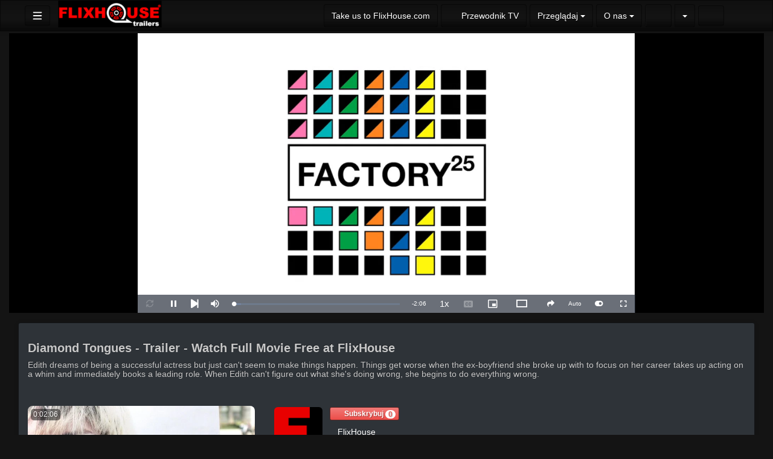

--- FILE ---
content_type: text/html; charset=UTF-8
request_url: https://trailers.flixhouse.com/view/?v=416&lang=pl
body_size: 32605
content:
<!-- Layout organizeHTML start -->
<!DOCTYPE html><html lang="pl"><head><title>Diamond Tongues - Trailer - Watch Full Movie Free at FlixHouse &middot; Movie Trailers | FlixHouse</title> <meta name="keywords" content="FlixHouse, Movies, Trailers"><meta name="author" content="Nieznany użytkownik">    <script class="doNotSepareteTag" src="https://trailersflixhousecom.cdn.ypt.me/view/js/swRegister.js?cache=1699473832_1699473832&webSiteRootURL=https%3A%2F%2Ftrailers.flixhouse.com%2F" type="text/javascript"></script>
<meta charset="utf-8">
<meta http-equiv="X-UA-Compatible" content="IE=edge">
<meta name="viewport" content="width=device-width, initial-scale=1">
<meta name="device_id" content="41159601-8676-4a27-ae51-82bda59233ad">
<meta name="keywords" content="FlixHouse, Movies, Trailers">
<meta name="msapplication-TileImage" content="https://trailersflixhousecom.cdn.ypt.me/videos/favicon.png?cache=1765766772_1765766772">
<meta name="robots" content="index, follow" />
<!-- theme is not default --><!-- showCustomCSS is empty -->
<script class="doNotSepareteTag">
 var useIframe = false;
 var webSiteRootURL = 'https://trailers.flixhouse.com/';
 var my_users_id = 0;
 var my_identification = "Nieznany u\u017cytkownik";
 var mediaId = 416;
 var player;
 var isCurrentThemeDark = 1;
 var externalReferrer = '';
</script>
<!-- AD_Server getHeadCode canLoadAds Video type is not standard null -->
<!-- OpenGraph Video -->
<!-- we could not get the MP4 source file --><!-- OpenGraph -->
<meta property="og:logo" content="https://trailersflixhousecom.cdn.ypt.me/videos/userPhoto/logo.png?cache=1765766772_1765766772" />
<meta property="ya:ovs:adult"          content="no" />
<meta property='og:type' content='website' />
<meta property="og:description" content="FlixHouse Movie Trailers, Watch free Indie movies  Documentaries  TV shows and 24/7 live TV anytime  anywhere  worldwide in HD on your PC  mobile apps  online connected TV streaming devices." />
<meta name="twitter:description" content="FlixHouse Movie Trailers, Watch free Indie movies  Documentaries  TV shows and 24/7 live TV anytime  anywhere  worldwide in HD on your PC  mobile apps  online connected TV streaming devices."/>
<meta property='og:url' content='https://trailers.flixhouse.com/video/416' />
<meta name="twitter:url" content="https://trailers.flixhouse.com/video/416"/>
<!-- we could not get the source file -->
<meta property="og:video"            content="https://trailers.flixhouse.com/video/416" />
<meta property="og:video:secure_url" content="https://trailers.flixhouse.com/video/416" />
<meta name="twitter:card" content="player" />
<meta name="twitter:player" content="https://trailers.flixhouse.com/videoEmbed/416" />
<meta name="twitter:player:width" content="480" />
<meta name="twitter:player:height" content="480" />
<meta property="twitter:site" content="@trailersflixhousecom" />
<link href="https://trailersflixhousecom.cdn.ypt.me/view/bootstrap/css/bootstrap.min.css?cache=1699473832_1699473832" rel="stylesheet" type="text/css"/>
<link href="https://trailersflixhousecom.cdn.ypt.me/view/css/custom/netflix.css?cache=1728064944_1728064944" rel="stylesheet" type="text/css" id="customCSS" />
<link href="https://trailersflixhousecom.cdn.ypt.me/view/css/navbar.css?cache=1717609721_1717609721" rel="stylesheet" type="text/css" />
<link href="https://trailersflixhousecom.cdn.ypt.me/plugin/Gallery/style.css?cache=1728064944_1728064944" rel="stylesheet" type="text/css"/>
<link href="https://trailers.flixhouse.com/plugin/Gallery/style.css" rel="stylesheet" type="text/css" />
<link href="https://trailersflixhousecom.cdn.ypt.me/node_modules/animate.css/animate.min.css?cache=1699473829_1699473829" rel="stylesheet" type="text/css"  rel="preload" media="print" as="style" onload="this.media='all'"  />
<link href="https://trailersflixhousecom.cdn.ypt.me/view/css/main.css?cache=1753809527_1753809527" rel="stylesheet" type="text/css" />
<link rel="manifest" href="https://trailers.flixhouse.com/manifest.json">
<link rel="apple-touch-icon" sizes="180x180" href="https://trailersflixhousecom.cdn.ypt.me/videos/favicon.png?cache=1765766772_1765766772">
<link rel="shortcut icon" href="https://trailersflixhousecom.cdn.ypt.me/videos/favicon.ico?cache=1765766772_1765766772" sizes="16x16,24x24,32x32,48x48,144x144">
<link href="https://trailersflixhousecom.cdn.ypt.me/node_modules/@fortawesome/fontawesome-free/css/all.min.css?cache=1761658524_1761658524" rel="stylesheet" type="text/css"  rel="preload" media="print" as="style" onload="this.media='all'"  />
<link href="https://trailersflixhousecom.cdn.ypt.me/view/css/dark.css?cache=1727789793_1727789793" rel="stylesheet" type="text/css"  rel="preload" media="print" as="style" onload="this.media='all'"  id="customCSS" />
<link href="https://trailersflixhousecom.cdn.ypt.me/plugin/NextButton/style.css?cache=1699473830_1699473830" rel="stylesheet" type="text/css"  rel="preload" media="print" as="style" onload="this.media='all'"  />
<link href="https://trailersflixhousecom.cdn.ypt.me/plugin/PlayLists/style.css?cache=1712080378_1712080378" rel="stylesheet" type="text/css"  rel="preload" media="print" as="style" onload="this.media='all'"  />
<link href="https://trailersflixhousecom.cdn.ypt.me/plugin/TheaterButton/style.css?cache=1736426930_1736426930" rel="stylesheet" type="text/css"  rel="preload" media="print" as="style" onload="this.media='all'" />
<link href="https://trailersflixhousecom.cdn.ypt.me/plugin/TopMenu/style.css?cache=1699473830_1699473830" rel="stylesheet" type="text/css"  rel="preload" media="print" as="style" onload="this.media='all'" />
<link href="https://trailersflixhousecom.cdn.ypt.me/plugin/UserNotifications/style.css?cache=1742571278_1742571278" rel="stylesheet" type="text/css"  rel="preload" media="print" as="style" onload="this.media='all'" />
<link href="https://trailersflixhousecom.cdn.ypt.me/plugin/SubtitleSwitcher/style.css?cache=1765602859_1765603008" rel="stylesheet" type="text/css"  rel="preload" media="print" as="style" onload="this.media='all'" />
<link href="https://trailersflixhousecom.cdn.ypt.me/plugin/SubtitleSwitcher/onOffButton.css?cache=1765602859_1765603008" rel="stylesheet" type="text/css"  rel="preload" media="print" as="style" onload="this.media='all'" />
<link href="https://trailersflixhousecom.cdn.ypt.me/plugin/PlayerSkins/loopbutton.css?cache=1699473830_1699473830" rel="stylesheet" type="text/css"  rel="preload" media="print" as="style" onload="this.media='all'" />
<link href="https://trailersflixhousecom.cdn.ypt.me/plugin/PlayerSkins/shareButton.css?cache=1699473830_1699473830" rel="stylesheet" type="text/css"  rel="preload" media="print" as="style" onload="this.media='all'" />
<link href="https://trailersflixhousecom.cdn.ypt.me/plugin/PlayerSkins/autoplayButton.css?cache=1699473830_1699473830" rel="stylesheet" type="text/css"  rel="preload" media="print" as="style" onload="this.media='all'" />
<link href="https://trailersflixhousecom.cdn.ypt.me/oembed/?format=json&url=https%3A%2F%2Ftrailers.flixhouse.com%2Fview%2F%3Fv%3D416%26lang%3Dpl" rel="alternate" type="application/json+oembed" />
<link href="https://trailersflixhousecom.cdn.ypt.me/oembed/?format=xml&url=https%3A%2F%2Ftrailers.flixhouse.com%2Fview%2F%3Fv%3D416%26lang%3Dpl" rel="alternate" type="application/xml+oembed" />
<link rel="canonical" href="https://trailers.flixhouse.com/video/416" />
<link href="https://trailersflixhousecom.cdn.ypt.me/plugin/TopMenu/float.css?cache=1734369441_1734369441" rel="stylesheet" type="text/css"  rel="preload" media="print" as="style" onload="this.media='all'" />
<link href="https://trailers.flixhouse.com/node_modules/video.js/dist/video-js.min.css" rel="stylesheet" type="text/css"  rel="preload" media="print" as="style" onload="this.media='all'"  />
<link href="https://trailersflixhousecom.cdn.ypt.me/node_modules/videojs-hls-quality-selector/dist/videojs-hls-quality-selector.css?cache=1730410275_1730410275" rel="stylesheet" type="text/css"  rel="preload" media="print" as="style" onload="this.media='all'" />
<link href="https://trailersflixhousecom.cdn.ypt.me/plugin/VideoResolutionSwitcher/videojs-resolution-switcher-v8.css?cache=1765602828_1765603009" rel="stylesheet" type="text/css"  rel="preload" media="print" as="style" onload="this.media='all'" />
<link href="https://trailersflixhousecom.cdn.ypt.me/plugin/PlayerSkins/player.css?cache=1730410275_1730410275" rel="stylesheet" type="text/css"  rel="preload" media="print" as="style" onload="this.media='all'" /><style>
 #lds-697449753b3faavideoLoader-wrapper { position: fixed; left: 0 !important; width: 100% !important; height: 100% !important; z-index: 1000; margin: 0 !important; } #lds-697449753b3faavideoLoader { display: block; position: relative; left: 50%; top: 50%; width: 150px; height: 150px; margin: -175px 0 0 -75px; border-radius: 50%; border: 3px solid transparent; border-top-color: #3498db; -webkit-animation: spin 2s linear infinite; /* Chrome, Opera 15+, Safari 5+ */ animation: spin 2s linear infinite; /* Chrome, Firefox 16+, IE 10+, Opera */ z-index: 1001; -webkit-transition: all 0.3s ease-in-out; transition: all 0.3s ease-in-out; } #lds-697449753b3faavideoLoader:before { content: ""; position: absolute; top: 5px; left: 5px; right: 5px; bottom: 5px; border-radius: 50%; border: 3px solid transparent; border-top-color: #e74c3c; -webkit-animation: spin 3s linear infinite; /* Chrome, Opera 15+, Safari 5+ */ animation: spin 3s linear infinite; /* Chrome, Firefox 16+, IE 10+, Opera */ } #lds-697449753b3faavideoLoader:after { content: ""; position: absolute; top: 15px; left: 15px; right: 15px; bottom: 15px; border-radius: 50%; border: 3px solid transparent; border-top-color: #f9c922; -webkit-animation: spin 1.5s linear infinite; /* Chrome, Opera 15+, Safari 5+ */ animation: spin 1.5s linear infinite; /* Chrome, Firefox 16+, IE 10+, Opera */ } @-webkit-keyframes spin { 0% { -webkit-transform: rotate(0deg); /* Chrome, Opera 15+, Safari 3.1+ */ -ms-transform: rotate(0deg); /* IE 9 */ transform: rotate(0deg); /* Firefox 16+, IE 10+, Opera */ } 100% { -webkit-transform: rotate(360deg); /* Chrome, Opera 15+, Safari 3.1+ */ -ms-transform: rotate(360deg); /* IE 9 */ transform: rotate(360deg); /* Firefox 16+, IE 10+, Opera */ } } @keyframes spin { 0% { -webkit-transform: rotate(0deg); /* Chrome, Opera 15+, Safari 3.1+ */ -ms-transform: rotate(0deg); /* IE 9 */ transform: rotate(0deg); /* Firefox 16+, IE 10+, Opera */ } 100% { -webkit-transform: rotate(360deg); /* Chrome, Opera 15+, Safari 3.1+ */ -ms-transform: rotate(360deg); /* IE 9 */ transform: rotate(360deg); /* Firefox 16+, IE 10+, Opera */ } } #lds-697449753b3faavideoLoader-wrapper .lds-697449753b3faavideoLoader-section { position: fixed; top: 0; width: 50%; height: 100%; background: #00000077; z-index: 1000; -webkit-transform: translateX(0); /* Chrome, Opera 15+, Safari 3.1+ */ -ms-transform: translateX(0); /* IE 9 */ transform: translateX(0); /* Firefox 16+, IE 10+, Opera */ } #lds-697449753b3faavideoLoader-wrapper .lds-697449753b3faavideoLoader-section.section-left { left: 0; } #lds-697449753b3faavideoLoader-wrapper .lds-697449753b3faavideoLoader-section.section-right { right: 0; } #lds-697449753b3faavideoLoader-wrapper .lds-697449753b3faavideoLoader-section.section-left { -webkit-transform: translateX(0); /* Chrome, Opera 15+, Safari 3.1+ */ -ms-transform: translateX(0); /* IE 9 */ transform: translateX(0); /* Firefox 16+, IE 10+, Opera */ -webkit-transition: all 0.7s 0.3s cubic-bezier(0.645, 0.045, 0.355, 1.000); transition: all 0.7s 0.3s cubic-bezier(0.645, 0.045, 0.355, 1.000); } #lds-697449753b3faavideoLoader-wrapper .lds-697449753b3faavideoLoader-section.section-right { -webkit-transform: translateX(0); /* Chrome, Opera 15+, Safari 3.1+ */ -ms-transform: translateX(0); /* IE 9 */ transform: translateX(0); /* Firefox 16+, IE 10+, Opera */ -webkit-transition: all 0.7s 0.3s cubic-bezier(0.645, 0.045, 0.355, 1.000); transition: all 0.7s 0.3s cubic-bezier(0.645, 0.045, 0.355, 1.000); } /* Loaded */ .loaded #lds-697449753b3faavideoLoader-wrapper .lds-697449753b3faavideoLoader-section.section-left { -webkit-transform: translateX(-100%); /* Chrome, Opera 15+, Safari 3.1+ */ -ms-transform: translateX(-100%); /* IE 9 */ transform: translateX(-100%); /* Firefox 16+, IE 10+, Opera */ } .loaded #lds-697449753b3faavideoLoader-wrapper .lds-697449753b3faavideoLoader-section.section-right { -webkit-transform: translateX(100%); /* Chrome, Opera 15+, Safari 3.1+ */ -ms-transform: translateX(100%); /* IE 9 */ transform: translateX(100%); /* Firefox 16+, IE 10+, Opera */ } .loaded #lds-697449753b3faavideoLoader { opacity: 0; } .loaded #lds-697449753b3faavideoLoader-wrapper { visibility: hidden; -webkit-transform: translateY(-100%); /* Chrome, Opera 15+, Safari 3.1+ */ -ms-transform: translateY(-100%); /* IE 9 */ transform: translateY(-100%); /* Firefox 16+, IE 10+, Opera */ -webkit-transition: all 0.3s 1s ease-out; transition: all 0.3s 1s ease-out; } 
.vjs-menu li {  text-transform: initial;}
 @media (max-width: 768px) {.vjs-picture-in-picture-control, .player-logo, .vjs-seek-button, .loop-button, .autoplay-button{display: none !important;}} 
    .showWhenProcessing {
        display: none;
    }
    .processing .showWhenNotProcessing {
        display: none;
    }
    .processing .showWhenProcessing {
        display: inline-block;
    }
    #embedOptions .checkbox,
    #embedOptions .radio {
        margin-top: 5px;
        margin-bottom: 5px;
    }
    #embedOptions .panel-body {
        max-height: 500px;
        overflow-y: auto;
    }
    #embedOptions label {
        font-weight: normal;
        cursor: pointer;
    }
    #embedOptions label .fa-question-circle {
        font-size: 0.9em;
        margin-left: 5px;
        cursor: help;
    }
    #embedOptions hr {
        margin: 15px 0;
    }
    #embedOptions .form-group {
        margin-top: 15px;
    }
</style></head><body class="  "><!-- Plugin::navBar Start --><!-- Plugin::navBar END -->
    <nav class="navbar navbar-default navbar-fixed-top navbar-expand-lg navbar-light bg-light" id="mainNavBar">
        <ul class="items-container">
            <li>
    <ul class="left-side">
        <li style="max-width: 80px; max-height: 35px;">
            <div class="btn-group justified">
                <button type="button" id="menuBackButton" class="btn btn-default" onclick="window.history.back();" data-toggle="tooltip" title="Wrócić" data-placement="bottom">
                    <i class="fa-solid fa-chevron-left"></i>
                </button>
                <button type="button" id="buttonMenu" class="btn btn-default pull-left hamburger"  data-toggle="tooltip"  title="Menu główne" data-placement="bottom">
                <svg class="ham hamRotate ham7 " style="" viewBox="0 0 100 100" width="32" onclick="this.classList.toggle('active')">
            <path
                class="line top"
                d="m 70,33 h -40 c 0,0 -6,1.368796 -6,8.5 0,7.131204 6,8.5013 6,8.5013 l 20,-0.0013" />
            <path
                class="line middle"
                d="m 70,50 h -40" />
            <path
                class="line bottom"
                d="m 69.575405,67.073826 h -40 c -5.592752,0 -6.873604,-9.348582 1.371031,-9.348582 8.244634,0 19.053564,21.797129 19.053564,12.274756 l 0,-40" />
            </svg>
            </button>
                <button type="button" class="btn btn-default compressMenu" onclick="YPTSidebarCompressToggle();">
                    <i class="fa-solid fa-compress compress" data-toggle="tooltip" title="Compress Menu" data-placement="bottom"></i>
                    <i class="fa-solid fa-expand expand" data-toggle="tooltip" title="Expand Menu" data-placement="bottom"></i>
                </button>
                                    
                            </div>
        </li>
        <li style="width: 100%; text-align: center;">
            <a class="navbar-brand ajaxLoad" id="mainNavbarLogo" href="https://trailers.flixhouse.com/">
                <img src="https://trailersflixhousecom.cdn.ypt.me/videos/userPhoto/logo.png?cache=1765766772_1765766772" alt="Movie Trailers | FlixHouse" class="img-responsive " width="250" height="70">
                            </a>
        </li>
            </ul>
</li>
            <li id="lastItemOnMenu">
                <div class="pull-right" id="myNavbar">
                    <ul class="right-menus align-center" style="padding-left: 0;">
                            <li>
        <a href="https://www.flixhouse.com/"  class="btn btn-default navbar-btn" >
            Take us to FlixHouse.com        </a>
    </li>    
        <li>
        <button type="button" class="btn btn-default navbar-btn" onclick="avideoModalIframeFullTransparent('https://trailers.flixhouse.com/plugin/PlayerSkins/epg.php');" data-toggle="tooltip" title="Przewodnik TV">
            <i class="fas fa-list-alt"></i> 
            Przewodnik TV        </button>  
    </li>  
    <!-- right menu start -->
        <li class="dropdown visible-lg">
            <a href="#" class=" btn  btn-default btn-light navbar-btn" data-toggle="dropdown" data-toggle="tooltip" title="Browse" data-placement="bottom">
                                <span class="hidden-md hidden-sm">
                    Przeglądaj                </span>
                <b class="caret"></b>
            </a>
            <ul class="dropdown-menu dropdown-menu-right" id="availableLive">
                                    <li style="margin-right: 0;">
                        <a href="https://trailers.flixhouse.com/listCategories" >
                                                        Kategorie                        </a>
                    </li>
                            </ul>
        </li>
        <li class="dropdown visible-lg">
            <a href="#" class=" btn  btn-default btn-light navbar-btn" data-toggle="dropdown" data-toggle="tooltip" title="About Us" data-placement="bottom">
                                <span class="hidden-md hidden-sm">
                    O nas                </span>
                <b class="caret"></b>
            </a>
            <ul class="dropdown-menu dropdown-menu-right" id="availableLive">
                                    <li style="margin-right: 0;">
                        <a href="https://trailers.flixhouse.com/menu/about_us" >
                                                        O nas                        </a>
                    </li>
                                    <li style="margin-right: 0;">
                        <a href="https://trailers.flixhouse.com/menu/beware_of_imitators" >
                                                        Beware of Imitators                        </a>
                    </li>
                            </ul>
        </li>
<!-- This is for smaller screens (the hamburger menu) -->
<div class="hidden-lg">
    <li class="dropdown">
        <a href="#" class="btn btn-default btn-light navbar-btn" data-toggle="dropdown">
            <i class="fas fa-bars"></i> <b class="caret"></b>
        </a>
        <ul class="dropdown-menu dropdown-menu-right">
                            <li class="dropdown-header">Przeglądaj</li>
                                    <li style="margin-right: 0;">
                        <a href="https://trailers.flixhouse.com/listCategories" >
                                                        Kategorie                        </a>
                    </li>
                                            <li class="dropdown-header">O nas</li>
                                    <li style="margin-right: 0;">
                        <a href="https://trailers.flixhouse.com/menu/about_us" >
                                                        O nas                        </a>
                    </li>
                                    <li style="margin-right: 0;">
                        <a href="https://trailers.flixhouse.com/menu/beware_of_imitators" >
                                                        Beware of Imitators                        </a>
                    </li>
                                    </ul>

    </li>
</div>
<!-- right menu start --><!-- right menu start -->
<li class="dropdown hasNothingToDelete hasNothingToShow" id="topMenuUserNotifications">    
    <a href="#" class="faa-parent animated-hover btn btn-default btn-light navbar-btn hideWhenHasNothingToShow" data-toggle="dropdown" >
        <i class="fas fa-bell faa-ring" data-toggle="tooltip" title="Powiadomienia" data-placement="bottom" ></i>
        <span class="badge animate_animated animate__bounceIn">0</span>
    </a>
    <div class="hideWhenHasSomethingToShow">
        <a href="#" class="btn btn-default btn-light navbar-btn" data-toggle="dropdown" >
            <i class="fas fa-bell-slash text-muted" data-toggle="tooltip" title="Nie ma żadnych powiadomień" data-placement="bottom" ></i>
        </a>
    </div>
    <ul class="dropdown-menu dropdown-menu-right dropdown-menu-arrow hideWhenHasNothingToShow">
        <div class="btn-group btn-group-justified">
                        <button class="btn btn-default btn-sm hideWhenHasNothingToDelete" onclick="deleteAllNotifications();" data-toggle="tooltip" title="Usuń wszystkie powiadomienia" >
                <i class="fas fa-trash"></i> <span class="hidden-sm hidden-xs">Usuń wszystko</span>
            </button>
                </div>
        <div id="userNotificationsFilterButtons">
            
        </div>
        <div class="list-group">
        <div class="priority priority1"></div><div class="priority priority2"></div><div class="priority priority3"></div><div class="priority priority4"></div><div class="priority priority5"></div><div class="priority priority6"></div><div class="priority priority7"></div><div class="priority priority8"></div><div class="priority priority9"></div><div class="priority priority10"></div>        </div>
    </ul>
</li> 
<!-- right menu start -->
<li>
    <div class="navbar-lang-btn">
        <div class="btn-group" id="div_navBarFlag">
            <input type="hidden" name="navBarFlag" value="pl" id="navBarFlag"/>
            <button type="button" class="btn btn-default dropdown-toggle " data-toggle="dropdown" aria-expanded="true">
                <span class="flag"><i class="selectedflagicon flagstrap-icon flagstrap-pl"></i></span> <span class="caret"></span>
            </button>
            <ul class="dropdown-menu dropdown-menu-right dropdown-menu-arrow" role="menu"><li class="dropdown-submenu ">
                    <a tabindex="-1" rel="nofollow" hreflang="ar_SA" href="https://trailers.flixhouse.com/view/?v=416&lang=ar_SA" value="ar_SA" onclick="$('#div_navBarFlag > button > span.flag').html($(this).find('span.flag').html());$('input[name=navBarFlag]').val('ar_SA');">
                        <span class="flag"><i class="flagstrap-icon flagstrap-sa" aria-hidden="true"></i></span> Arabic (Saudi Arabia)</a>
                  </li><li class="dropdown-submenu ">
                    <a tabindex="-1" rel="nofollow" hreflang="zh" href="https://trailers.flixhouse.com/view/?v=416&lang=zh" value="zh" onclick="$('#div_navBarFlag > button > span.flag').html($(this).find('span.flag').html());$('input[name=navBarFlag]').val('zh');">
                        <span class="flag"><i class="flagstrap-icon flagstrap-cn" aria-hidden="true"></i></span> Chinese</a>
                  </li><li class="dropdown-submenu ">
                    <a tabindex="-1" rel="nofollow" hreflang="zh_Hant_TW" href="https://trailers.flixhouse.com/view/?v=416&lang=zh_Hant_TW" value="zh_Hant_TW" onclick="$('#div_navBarFlag > button > span.flag').html($(this).find('span.flag').html());$('input[name=navBarFlag]').val('zh_Hant_TW');">
                        <span class="flag"><i class="flagstrap-icon flagstrap-tw" aria-hidden="true"></i></span> Chinese (Traditional Han, Taiwan)</a>
                  </li><li class="dropdown-submenu ">
                    <a tabindex="-1" rel="nofollow" hreflang="cs" href="https://trailers.flixhouse.com/view/?v=416&lang=cs" value="cs" onclick="$('#div_navBarFlag > button > span.flag').html($(this).find('span.flag').html());$('input[name=navBarFlag]').val('cs');">
                        <span class="flag"><i class="flagstrap-icon flagstrap-cz" aria-hidden="true"></i></span> Czech</a>
                  </li><li class="dropdown-submenu ">
                    <a tabindex="-1" rel="nofollow" hreflang="da_DK" href="https://trailers.flixhouse.com/view/?v=416&lang=da_DK" value="da_DK" onclick="$('#div_navBarFlag > button > span.flag').html($(this).find('span.flag').html());$('input[name=navBarFlag]').val('da_DK');">
                        <span class="flag"><i class="flagstrap-icon flagstrap-dk" aria-hidden="true"></i></span> Danish (Denmark)</a>
                  </li><li class="dropdown-submenu ">
                    <a tabindex="-1" rel="nofollow" hreflang="nl" href="https://trailers.flixhouse.com/view/?v=416&lang=nl" value="nl" onclick="$('#div_navBarFlag > button > span.flag').html($(this).find('span.flag').html());$('input[name=navBarFlag]').val('nl');">
                        <span class="flag"><i class="flagstrap-icon flagstrap-nl" aria-hidden="true"></i></span> Dutch</a>
                  </li><li class="dropdown-submenu ">
                    <a tabindex="-1" rel="nofollow" hreflang="en_AU" href="https://trailers.flixhouse.com/view/?v=416&lang=en_AU" value="en_AU" onclick="$('#div_navBarFlag > button > span.flag').html($(this).find('span.flag').html());$('input[name=navBarFlag]').val('en_AU');">
                        <span class="flag"><i class="flagstrap-icon flagstrap-au" aria-hidden="true"></i></span> English (Australia)</a>
                  </li><li class="dropdown-submenu ">
                    <a tabindex="-1" rel="nofollow" hreflang="en_CA" href="https://trailers.flixhouse.com/view/?v=416&lang=en_CA" value="en_CA" onclick="$('#div_navBarFlag > button > span.flag').html($(this).find('span.flag').html());$('input[name=navBarFlag]').val('en_CA');">
                        <span class="flag"><i class="flagstrap-icon flagstrap-ca" aria-hidden="true"></i></span> English (Canada)</a>
                  </li><li class="dropdown-submenu ">
                    <a tabindex="-1" rel="nofollow" hreflang="en_US" href="https://trailers.flixhouse.com/view/?v=416&lang=en_US" value="en_US" onclick="$('#div_navBarFlag > button > span.flag').html($(this).find('span.flag').html());$('input[name=navBarFlag]').val('en_US');">
                        <span class="flag"><i class="flagstrap-icon flagstrap-us" aria-hidden="true"></i></span> English (United States)</a>
                  </li><li class="dropdown-submenu ">
                    <a tabindex="-1" rel="nofollow" hreflang="fr" href="https://trailers.flixhouse.com/view/?v=416&lang=fr" value="fr" onclick="$('#div_navBarFlag > button > span.flag').html($(this).find('span.flag').html());$('input[name=navBarFlag]').val('fr');">
                        <span class="flag"><i class="flagstrap-icon flagstrap-fr" aria-hidden="true"></i></span> French</a>
                  </li><li class="dropdown-submenu ">
                    <a tabindex="-1" rel="nofollow" hreflang="de" href="https://trailers.flixhouse.com/view/?v=416&lang=de" value="de" onclick="$('#div_navBarFlag > button > span.flag').html($(this).find('span.flag').html());$('input[name=navBarFlag]').val('de');">
                        <span class="flag"><i class="flagstrap-icon flagstrap-de" aria-hidden="true"></i></span> German</a>
                  </li><li class="dropdown-submenu ">
                    <a tabindex="-1" rel="nofollow" hreflang="el_GR" href="https://trailers.flixhouse.com/view/?v=416&lang=el_GR" value="el_GR" onclick="$('#div_navBarFlag > button > span.flag').html($(this).find('span.flag').html());$('input[name=navBarFlag]').val('el_GR');">
                        <span class="flag"><i class="flagstrap-icon flagstrap-gr" aria-hidden="true"></i></span> Greek (Greece)</a>
                  </li><li class="dropdown-submenu ">
                    <a tabindex="-1" rel="nofollow" hreflang="he_IL" href="https://trailers.flixhouse.com/view/?v=416&lang=he_IL" value="he_IL" onclick="$('#div_navBarFlag > button > span.flag').html($(this).find('span.flag').html());$('input[name=navBarFlag]').val('he_IL');">
                        <span class="flag"><i class="flagstrap-icon flagstrap-il" aria-hidden="true"></i></span> Hebrew (Israel)</a>
                  </li><li class="dropdown-submenu ">
                    <a tabindex="-1" rel="nofollow" hreflang="hi_IN" href="https://trailers.flixhouse.com/view/?v=416&lang=hi_IN" value="hi_IN" onclick="$('#div_navBarFlag > button > span.flag').html($(this).find('span.flag').html());$('input[name=navBarFlag]').val('hi_IN');">
                        <span class="flag"><i class="flagstrap-icon flagstrap-in" aria-hidden="true"></i></span> Hindi (India)</a>
                  </li><li class="dropdown-submenu ">
                    <a tabindex="-1" rel="nofollow" hreflang="hu_HU" href="https://trailers.flixhouse.com/view/?v=416&lang=hu_HU" value="hu_HU" onclick="$('#div_navBarFlag > button > span.flag').html($(this).find('span.flag').html());$('input[name=navBarFlag]').val('hu_HU');">
                        <span class="flag"><i class="flagstrap-icon flagstrap-hu" aria-hidden="true"></i></span> Hungarian (Hungary)</a>
                  </li><li class="dropdown-submenu ">
                    <a tabindex="-1" rel="nofollow" hreflang="it" href="https://trailers.flixhouse.com/view/?v=416&lang=it" value="it" onclick="$('#div_navBarFlag > button > span.flag').html($(this).find('span.flag').html());$('input[name=navBarFlag]').val('it');">
                        <span class="flag"><i class="flagstrap-icon flagstrap-it" aria-hidden="true"></i></span> Italian</a>
                  </li><li class="dropdown-submenu ">
                    <a tabindex="-1" rel="nofollow" hreflang="ja_JP" href="https://trailers.flixhouse.com/view/?v=416&lang=ja_JP" value="ja_JP" onclick="$('#div_navBarFlag > button > span.flag').html($(this).find('span.flag').html());$('input[name=navBarFlag]').val('ja_JP');">
                        <span class="flag"><i class="flagstrap-icon flagstrap-jp" aria-hidden="true"></i></span> Japanese (Japan)</a>
                  </li><li class="dropdown-submenu ">
                    <a tabindex="-1" rel="nofollow" hreflang="ko_KR" href="https://trailers.flixhouse.com/view/?v=416&lang=ko_KR" value="ko_KR" onclick="$('#div_navBarFlag > button > span.flag').html($(this).find('span.flag').html());$('input[name=navBarFlag]').val('ko_KR');">
                        <span class="flag"><i class="flagstrap-icon flagstrap-kr" aria-hidden="true"></i></span> Korean (South Korea)</a>
                  </li><li class="dropdown-submenu active">
                    <a tabindex="-1" rel="nofollow" hreflang="pl" href="https://trailers.flixhouse.com/view/?v=416&lang=pl" value="pl" onclick="$('#div_navBarFlag > button > span.flag').html($(this).find('span.flag').html());$('input[name=navBarFlag]').val('pl');">
                        <span class="flag"><i class="flagstrap-icon flagstrap-pl" aria-hidden="true"></i></span> Polish <i class="fas fa-check"></i></a>
                  </li><li class="dropdown-submenu ">
                    <a tabindex="-1" rel="nofollow" hreflang="pt" href="https://trailers.flixhouse.com/view/?v=416&lang=pt" value="pt" onclick="$('#div_navBarFlag > button > span.flag').html($(this).find('span.flag').html());$('input[name=navBarFlag]').val('pt');">
                        <span class="flag"><i class="flagstrap-icon flagstrap-pt" aria-hidden="true"></i></span> Portuguese</a>
                  </li><li class="dropdown-submenu ">
                    <a tabindex="-1" rel="nofollow" hreflang="pt_BR" href="https://trailers.flixhouse.com/view/?v=416&lang=pt_BR" value="pt_BR" onclick="$('#div_navBarFlag > button > span.flag').html($(this).find('span.flag').html());$('input[name=navBarFlag]').val('pt_BR');">
                        <span class="flag"><i class="flagstrap-icon flagstrap-br" aria-hidden="true"></i></span> Portuguese (Brazil)</a>
                  </li><li class="dropdown-submenu ">
                    <a tabindex="-1" rel="nofollow" hreflang="ru" href="https://trailers.flixhouse.com/view/?v=416&lang=ru" value="ru" onclick="$('#div_navBarFlag > button > span.flag').html($(this).find('span.flag').html());$('input[name=navBarFlag]').val('ru');">
                        <span class="flag"><i class="flagstrap-icon flagstrap-ru" aria-hidden="true"></i></span> Russian</a>
                  </li><li class="dropdown-submenu ">
                    <a tabindex="-1" rel="nofollow" hreflang="sl_SI" href="https://trailers.flixhouse.com/view/?v=416&lang=sl_SI" value="sl_SI" onclick="$('#div_navBarFlag > button > span.flag').html($(this).find('span.flag').html());$('input[name=navBarFlag]').val('sl_SI');">
                        <span class="flag"><i class="flagstrap-icon flagstrap-si" aria-hidden="true"></i></span> Slovenian (Slovenia)</a>
                  </li><li class="dropdown-submenu ">
                    <a tabindex="-1" rel="nofollow" hreflang="es" href="https://trailers.flixhouse.com/view/?v=416&lang=es" value="es" onclick="$('#div_navBarFlag > button > span.flag').html($(this).find('span.flag').html());$('input[name=navBarFlag]').val('es');">
                        <span class="flag"><i class="flagstrap-icon flagstrap-es" aria-hidden="true"></i></span> Spanish</a>
                  </li><li class="dropdown-submenu ">
                    <a tabindex="-1" rel="nofollow" hreflang="es_CL" href="https://trailers.flixhouse.com/view/?v=416&lang=es_CL" value="es_CL" onclick="$('#div_navBarFlag > button > span.flag').html($(this).find('span.flag').html());$('input[name=navBarFlag]').val('es_CL');">
                        <span class="flag"><i class="flagstrap-icon flagstrap-cl" aria-hidden="true"></i></span> Spanish (Chile)</a>
                  </li><li class="dropdown-submenu ">
                    <a tabindex="-1" rel="nofollow" hreflang="sv_SE" href="https://trailers.flixhouse.com/view/?v=416&lang=sv_SE" value="sv_SE" onclick="$('#div_navBarFlag > button > span.flag').html($(this).find('span.flag').html());$('input[name=navBarFlag]').val('sv_SE');">
                        <span class="flag"><i class="flagstrap-icon flagstrap-se" aria-hidden="true"></i></span> Swedish (Sweden)</a>
                  </li><li class="dropdown-submenu ">
                    <a tabindex="-1" rel="nofollow" hreflang="th" href="https://trailers.flixhouse.com/view/?v=416&lang=th" value="th" onclick="$('#div_navBarFlag > button > span.flag').html($(this).find('span.flag').html());$('input[name=navBarFlag]').val('th');">
                        <span class="flag"><i class="flagstrap-icon flagstrap-th" aria-hidden="true"></i></span> Thai</a>
                  </li><li class="dropdown-submenu ">
                    <a tabindex="-1" rel="nofollow" hreflang="tr" href="https://trailers.flixhouse.com/view/?v=416&lang=tr" value="tr" onclick="$('#div_navBarFlag > button > span.flag').html($(this).find('span.flag').html());$('input[name=navBarFlag]').val('tr');">
                        <span class="flag"><i class="flagstrap-icon flagstrap-tr" aria-hidden="true"></i></span> Turkish</a>
                  </li></ul></div>
    </div>
</li>
                    </ul>
                </div>
                <div class="pull-right">
                    <button type="button" id="buttonMyNavbar" class="btn btn-default hamburger">
    
            <svg class="ham hamRotate ham8 " style="" viewBox="0 0 100 100" width="32" onclick="this.classList.toggle('active')">
            <path
                class="line top"
                d="m 30,33 h 40 c 3.722839,0 7.5,3.126468 7.5,8.578427 0,5.451959 -2.727029,8.421573 -7.5,8.421573 h -20" />
            <path
                class="line middle"
                d="m 30,50 h 40" />
            <path
                class="line bottom"
                d="m 70,67 h -40 c 0,0 -7.5,-0.802118 -7.5,-8.365747 0,-7.563629 7.5,-8.634253 7.5,-8.634253 h 20" />
            </svg>
            </button>
                </div>
                
    <div class="navbar-header pull-right" id="navbarRightProfile" data-toggle="tooltip" data-html="true" title="Zaloguj" data-placement="left" >
        <ul >
            <li class="rightProfile" >
                <div class="btn-group" id="rightProfileBtnGroup" >
                                            <a class="btn btn-default navbar-btn line_155" href="https://trailers.flixhouse.com/user"
                           id="rightLoginButton" style="min-height:34px; padding: 6px 12px; border-width: 1px;"
                           data-html="true" title="Zaloguj" data-placement="left">
                            <i class="fas fa-sign-in-alt"></i>
                        </a>
                                    </div>

            </li>
        </ul>
    </div>
            </li>
        </ul>
        <div id="sidebar" class="list-group-item" style="display: none;">
    <div id="sideBarContainer">
        <ul class="nav navbar btn-group-vertical" style="width:100%;">

                            <li>
                    <div>
                        <a href="https://trailers.flixhouse.com/" class="btn btn-primary btn-block  " style="border-radius: 4px 4px 0 0;">
                            <i class="fa-solid fa-house"></i>
                            <span class="menuLabel">
                                Home                            </span>
                        </a>
                    </div>
                </li>
                            <li>

                    <div>
                        <a href="https://trailers.flixhouse.com/trending" class="btn btn-primary btn-block " style="border-radius:  0 0 4px 4px;">
                            <i class="fas fa-fire"></i>
                            <span class="menuLabel">
                                Trendy                            </span>
                        </a>

                    </div>
                </li>
                                <li>
                        <hr>
                    </li>
                    <li>
                        <div>
                            <a href="https://trailers.flixhouse.com/user" class="btn btn-success btn-block line_285">
                                <i class="fas fa-sign-in-alt"></i>
                                <span class="menuLabel">
                                    Zaloguj                                </span>
                            </a>
                        </div>
                    </li>
                

            <!-- left menu start -->
 
<!-- left menu end -->       

            
                            <li>
                    <hr>
                </li>
                <!-- categories -->
                <li>
                    <strong>
                        <a href="#" onclick="avideoModalIframeFull(webSiteRootURL + 'listCategories');
                                    return false;" class="text-danger">
                            <span class="menuLabel">
                                Kategorie                            </span>
                        </a>
                    </strong>
                </li>
                <!-- categories found 19 --><li class="navsub-toggle "><a href="https://trailers.flixhouse.com/cat/horror-movie-trailers" ><span class="fa fa-folder"></span>
                        <span class="menuLabel">Horror Movie Trailers</span> <span class="badge hideIfCompressed">350</span></a></li><li class="navsub-toggle "><a href="https://trailers.flixhouse.com/cat/action-movie-trailers" ><span class="fa fa-folder"></span>
                        <span class="menuLabel">Action Movie Trailers</span> <span class="badge hideIfCompressed">137</span></a></li><li class="navsub-toggle "><a href="https://trailers.flixhouse.com/cat/thriller-movie-trailers" ><span class="fa fa-folder"></span>
                        <span class="menuLabel">Thriller Movie Trailers</span> <span class="badge hideIfCompressed">138</span></a></li><li class="navsub-toggle "><a href="https://trailers.flixhouse.com/cat/comedy-movie-trailers" ><span class="fa fa-folder"></span>
                        <span class="menuLabel">Comedy Movie Trailers</span> <span class="badge hideIfCompressed">200</span></a></li><li class="navsub-toggle "><a href="https://trailers.flixhouse.com/cat/drama-movie-trailers" ><span class="fa fa-folder"></span>
                        <span class="menuLabel">Drama Movie Trailers</span> <span class="badge hideIfCompressed">230</span></a></li><li class="navsub-toggle "><a href="https://trailers.flixhouse.com/cat/documentary-movie-trailers" ><span class="fa fa-folder"></span>
                        <span class="menuLabel">Documentary Movie Trailers</span> <span class="badge hideIfCompressed">201</span></a></li><li class="navsub-toggle "><a href="https://trailers.flixhouse.com/cat/spanish-movie-trailers" ><span class="fa fa-folder"></span>
                        <span class="menuLabel">Spanish Movie Trailers</span> <span class="badge hideIfCompressed">44</span></a></li><li class="navsub-toggle "><a href="https://trailers.flixhouse.com/cat/romance-movie-trailers" ><span class="fa fa-folder"></span>
                        <span class="menuLabel">Romance Movie Trailers</span> <span class="badge hideIfCompressed">52</span></a></li><li class="navsub-toggle "><a href="https://trailers.flixhouse.com/cat/sci-fi-fantasy-movie-trailers" ><span class="fa fa-folder"></span>
                        <span class="menuLabel">Sci-Fi & Fantasy Movie Trailers</span> <span class="badge hideIfCompressed">62</span></a></li><li class="navsub-toggle "><a href="https://trailers.flixhouse.com/cat/music-musical-movie-trailers" ><span class="fa fa-folder"></span>
                        <span class="menuLabel">Music & Musical Movie Trailers</span> <span class="badge hideIfCompressed">106</span></a></li><li class="navsub-toggle "><a href="https://trailers.flixhouse.com/cat/italian-movie-trailers" ><span class="fa fa-folder"></span>
                        <span class="menuLabel">Italian Movie Trailers</span> <span class="badge hideIfCompressed">15</span></a></li><li class="navsub-toggle "><a href="https://trailers.flixhouse.com/cat/family-movie-trailers" ><span class="fa fa-folder"></span>
                        <span class="menuLabel">Family Movie Trailers</span> <span class="badge hideIfCompressed">82</span></a></li><li class="navsub-toggle "><a href="https://trailers.flixhouse.com/cat/faith-based-movie-trailers" ><span class="fa fa-folder"></span>
                        <span class="menuLabel">Faith Based Movie Trailers</span> <span class="badge hideIfCompressed">72</span></a></li><li class="navsub-toggle "><a href="https://trailers.flixhouse.com/cat/kids-animation" ><span class="fa fa-folder"></span>
                        <span class="menuLabel">Kids Animation</span> <span class="badge hideIfCompressed">41</span></a></li><li class="navsub-toggle "><a href="https://trailers.flixhouse.com/cat/western-movie-trailers" ><span class="fa fa-folder"></span>
                        <span class="menuLabel">Western Movie Trailers</span> <span class="badge hideIfCompressed">30</span></a></li><li class="navsub-toggle "><a href="https://trailers.flixhouse.com/cat/classics-movie-trailers" ><span class="fa fa-folder"></span>
                        <span class="menuLabel">Classics Movie Trailers</span> <span class="badge hideIfCompressed">8</span></a></li><li class="navsub-toggle "><a href="https://trailers.flixhouse.com/cat/tv-series-trailers" ><span class="fa fa-folder"></span>
                        <span class="menuLabel">TV Series Trailers</span> <span class="badge hideIfCompressed">24</span></a></li><li class="navsub-toggle "><a href="https://trailers.flixhouse.com/cat/live-tv" ><span class="fa fa-tv"></span>
                        <span class="menuLabel">Live TV</span> <span class="badge hideIfCompressed">2</span></a></li><li class="navsub-toggle "><a href="https://trailers.flixhouse.com/cat/uncategorized-movie-trailers" ><span class="fa fa-folder"></span>
                        <span class="menuLabel">Uncategorized Movie Trailers</span> <span class="badge hideIfCompressed">4</span></a></li>
            <!-- categories END -->

            <li>
                <hr>
            </li>
                            <li class="nav-item">
                    <a class="nav-link" href="#" onclick="avideoModalIframeFull(webSiteRootURL + 'playLink');
                                return false;">
                        <i class="fas fa-play-circle"></i>
                        <span class="menuLabel">
                            Odtwórz link                        </span>
                    </a>
                </li>
                    </ul>
    </div>
    <!--
    <div style="position: absolute; top: 55px; right:-19px;" onclick="YPTSidebarCompressToggle();">
        <button class="btn btn-default btn-lg compressMenu" style="
                                                                padding: 6px 3px;
                                                                border-radius: 0 20px 20px 0;
                                                                border-left: none;
                                                                border-left-width: initial;
                                                                border-left-style: none;
                                                            ">
            <i class="fa-solid fa-chevron-right expand" data-toggle="tooltip" title="Expand Menu" data-placement="right"></i>
            <i class="fa-solid fa-chevron-left compress" data-toggle="tooltip" title="Compress Menu" data-placement="right"></i>
        </button>
    </div>
            -->
</div>

    </nav>
    
<!-- navBarAfter start --><!-- navBarAfter end --><!-- view modeYoutube.php -->
<div class="container-fluid principalContainer avideoLoadPage" id="modeYoutubePrincipal" style="overflow: hidden;">
    <div class="" id="modeYoutubeTop">
    <div class="row">
    <div class="col-lg-12 col-sm-12 col-xs-12 AdsLeaderBoard AdsLeaderBoardTop">
        <center style="margin:5px;">
            <!-- getAdsLeaderBoardTop is empty The viewer is a bot, ads are not shown to bots., Video ID detected: 416, The ADs plugin is disabled, ads cannot be displayed without this plugin. -->        </center>
    </div>
</div>
<!-- video -->
<div class="main-video" id="mvideo">
    <div class="row">
        <div class="col-lg-8 col-lg-offset-2 col-md-10 col-md-offset-1 col-sm-12 col-sm-offset-0 text-center" id="videoCol">
            <div id="videoContainer">
                <div id="main-video" class="embed-responsive embed-responsive-16by9">
                    <video  playsinline webkit-playsinline="webkit-playsinline" preload="auto" poster="https://trailersflixhousecom.cdn.ypt.me/videos/video_251116110900_vb0a3/video_251116110900_vb0a3.jpg?cache=17665520171766552017" controls controlsList="nodownload" crossorigin="anonymous"
                        class="embed-responsive-item video-js vjs-default-skin vjs-big-play-centered vjs-16-9" id="mainVideo">
<!-- Video title=Diamond Tongues | Trailer | Watch Full Movie Free at FlixHouse video_251116110900_vb0a3 -->
<!-- index.mp4 removed -->
<source src="https://trailersflixhousecomcdnstorage.cdn.ypt.me/video_251116110900_vb0a3/index.m3u8" type="application/x-mpegURL" label="Auto" res="Auto">
<track kind="subtitles" src="https://trailers.flixhouse.com/videos/video_251116110900_vb0a3/video_251116110900_vb0a3.vtt" srclang="CC" label="CC" >
<p>Jeśli nie możesz wyświetlić tego pliku wideo, Twoja przeglądarka nie obsługuje filmów HTML5</p><p class="vjs-no-js">Aby obejrzeć ten film, włącz obsługę JavaScript i rozważ uaktualnienie przeglądarki internetowej<a href="http://videojs.com/html5-video-support/" target="_blank" rel="noopener noreferrer">supports HTML5 video</a></p></video>                </div>
                <div id="floatButtons" style="display: none;">
                    <button type="button" class="btn btn-default btn-circle" 
                    onclick="closeFloatVideo(); floatClosed = 1;" id="floatButtonsClose">
                        <i class="fas fa-times"></i>
                    </button>
                </div>
                <!-- showCloseButton finished -->            </div>
        </div>
    </div>
</div><!-- video finish -->
    <div id="SharingModal" class="modal fade" role="dialog">
        <div class="modal-dialog">
            <!-- Modal content-->
            <div class="modal-content">
                <div class="modal-body">
                    <center>
                        <ul class="social-network social-circle social-bgColor">
    <li class=""><a href="https://api.whatsapp.com/send?text=Diamond Tongues - Trailer - Watch Full Movie Free at FlixHouse%20https%3A%2F%2Ftrailers.flixhouse.com%2Fvideo%2F2375%2Fdiamond-tongues-%257C-trailer-%257C-watch-full-movie-free-at-flixhouse" target="_blank" class="icoWhatsapp animate__animated animate__bounceIn" style="-webkit-animation-delay: 0.1s; animation-delay: 0.1s;" title="Whatsapp" data-toggle="tooltip" ><i class="fab fa-whatsapp"></i></a></li><li class=""><a href="https://t.me/share/url?url=https%3A%2F%2Ftrailers.flixhouse.com%2Fvideo%2F2375%2Fdiamond-tongues-%257C-trailer-%257C-watch-full-movie-free-at-flixhouse&text=Diamond Tongues - Trailer - Watch Full Movie Free at FlixHouse" target="_blank" class="icoTelegram animate__animated animate__bounceIn" style="-webkit-animation-delay: 0.2s; animation-delay: 0.2s;" title="Telegram" data-toggle="tooltip" ><i class="fab fa-telegram-plane"></i></a></li><li class=""><a href="https://www.facebook.com/sharer.php?u=https%3A%2F%2Ftrailers.flixhouse.com%2Fvideo%2F2375%2Fdiamond-tongues-%257C-trailer-%257C-watch-full-movie-free-at-flixhouse&title=Diamond Tongues - Trailer - Watch Full Movie Free at FlixHouse" target="_blank" class="icoFacebook animate__animated animate__bounceIn" style="-webkit-animation-delay: 0.3s; animation-delay: 0.3s;" title="Facebook" data-toggle="tooltip" ><i class="fab fa-facebook-square"></i></a></li><li class=""><a href="http://twitter.com/intent/tweet?text=Diamond Tongues - Trailer - Watch Full Movie Free at FlixHouse+https%3A%2F%2Ftrailers.flixhouse.com%2Fvideo%2F2375%2Fdiamond-tongues-%257C-trailer-%257C-watch-full-movie-free-at-flixhouse" target="_blank" class="icoTwitter animate__animated animate__bounceIn" style="-webkit-animation-delay: 0.4s; animation-delay: 0.4s;" title="Twitter" data-toggle="tooltip" ><i class="fa-brands fa-x-twitter"></i></a></li><li class=""><a href="http://www.tumblr.com/share?v=3&u=https%3A%2F%2Ftrailers.flixhouse.com%2Fvideo%2F2375%2Fdiamond-tongues-%257C-trailer-%257C-watch-full-movie-free-at-flixhouse&quote=Diamond Tongues - Trailer - Watch Full Movie Free at FlixHouse&s=" target="_blank" class="icoTumblr animate__animated animate__bounceIn" style="-webkit-animation-delay: 0.5s; animation-delay: 0.5s;" title="Tumblr" data-toggle="tooltip" ><i class="fab fa-tumblr"></i></a></li><li class=""><a href="http://pinterest.com/pin/create/button/?url=https%3A%2F%2Ftrailers.flixhouse.com%2Fvideo%2F2375%2Fdiamond-tongues-%257C-trailer-%257C-watch-full-movie-free-at-flixhouse&description=" target="_blank" class="icoPinterest animate__animated animate__bounceIn" style="-webkit-animation-delay: 0.6s; animation-delay: 0.6s;" title="Pinterest" data-toggle="tooltip" ><i class="fab fa-pinterest-p"></i></a></li><li class=""><a href="http://www.reddit.com/submit?url=https%3A%2F%2Ftrailers.flixhouse.com%2Fvideo%2F2375%2Fdiamond-tongues-%257C-trailer-%257C-watch-full-movie-free-at-flixhouse&title=Diamond Tongues - Trailer - Watch Full Movie Free at FlixHouse" target="_blank" class="icoReddit animate__animated animate__bounceIn" style="-webkit-animation-delay: 0.7s; animation-delay: 0.7s;" title="Reddit" data-toggle="tooltip" ><i class="fab fa-reddit-alien"></i></a></li><li class=""><a href="http://www.linkedin.com/shareArticle?mini=true&url=https%3A%2F%2Ftrailers.flixhouse.com%2Fvideo%2F2375%2Fdiamond-tongues-%257C-trailer-%257C-watch-full-movie-free-at-flixhouse&title=Diamond Tongues - Trailer - Watch Full Movie Free at FlixHouse&summary=&source=https%3A%2F%2Ftrailers.flixhouse.com%2Fvideo%2F2375%2Fdiamond-tongues-%257C-trailer-%257C-watch-full-movie-free-at-flixhouse" target="_blank" class="icoLinkedIn animate__animated animate__bounceIn" style="-webkit-animation-delay: 0.8s; animation-delay: 0.8s;" title="LinkedIn" data-toggle="tooltip" ><i class="fab fa-linkedin-in"></i></a></li><li class=""><a href="http://wordpress.com/press-this.php?u=https%3A%2F%2Ftrailers.flixhouse.com%2Fvideo%2F2375%2Fdiamond-tongues-%257C-trailer-%257C-watch-full-movie-free-at-flixhouse&quote=Diamond Tongues - Trailer - Watch Full Movie Free at FlixHouse&s=" target="_blank" class="icoWordpress animate__animated animate__bounceIn" style="-webkit-animation-delay: 0.9s; animation-delay: 0.9s;" title="Wordpress" data-toggle="tooltip" ><i class="fab fa-wordpress-simple"></i></a></li><li class=""><a href="https://pinboard.in/popup_login/?url=https%3A%2F%2Ftrailers.flixhouse.com%2Fvideo%2F2375%2Fdiamond-tongues-%257C-trailer-%257C-watch-full-movie-free-at-flixhouse&title=Diamond Tongues - Trailer - Watch Full Movie Free at FlixHouse&description=" target="_blank" class="icoPinboard animate__animated animate__bounceIn" style="-webkit-animation-delay: 1s; animation-delay: 1s;" title="Pinboard" data-toggle="tooltip" ><i class="fas fa-thumbtack"></i></a></li><li class=""><a href="https://gab.com/compose?url=https%3A%2F%2Ftrailers.flixhouse.com%2Fvideo%2F2375%2Fdiamond-tongues-%257C-trailer-%257C-watch-full-movie-free-at-flixhouse&text=Diamond Tongues - Trailer - Watch Full Movie Free at FlixHouse" target="_blank" class="icoGab animate__animated animate__bounceIn" style="-webkit-animation-delay: 1.1s; animation-delay: 1.1s;" title="Gab" data-toggle="tooltip" ><i class="fas"><img src="https://trailersflixhousecom.cdn.ypt.me/view/img/social/gab.png?cache=1699473832_1699473832" title="Gab" style="height: 30px;"/></i></a></li><li class=""><a href="https://app.clouthub.com/share?url=https%3A%2F%2Ftrailers.flixhouse.com%2Fvideo%2F2375%2Fdiamond-tongues-%257C-trailer-%257C-watch-full-movie-free-at-flixhouse&text=Diamond Tongues - Trailer - Watch Full Movie Free at FlixHouse" target="_blank" class="icoCloutHub animate__animated animate__bounceIn" style="-webkit-animation-delay: 1.2s; animation-delay: 1.2s;" title="CloutHub" data-toggle="tooltip" ><i class="fas"><img src="https://trailersflixhousecom.cdn.ypt.me/view/img/social/cloutHub.png?cache=1699473832_1699473832" title="CloutHub" style="height: 30px;"/></i></a></li>    <li>
        <a href="#" class="icoCopy animate__animated animate__bounceIn" style="-webkit-animation-delay: 1.3s; animation-delay: 1.3s;" title="Skopiuj do schowka" data-toggle="tooltip" onclick="copyToClipboard('https://trailers.flixhouse.com/video/2375');$(this).closest('.modal').modal('hide');return false;" >
            <i class="far fa-copy"></i>
        </a>
    </li>
</ul>
<div style="margin-top: 10px;">
        <div class="input-group">
        <input id="69744975397dc" type="text" placeholder="" class="form-control" readonly="readonly" style="background-color: #EEE; color: #000;" value="https://trailers.flixhouse.com/video/2375">
        <span class="input-group-addon" style="cursor: pointer;" id="copyToClipboard_69744975397dc" data-toggle="tooltip" data-placement="left" title="Skopiuj do schowka"><i class="fas fa-clipboard"></i></span>
    </div>
    
</div>                    </center>
                </div>
            </div>
        </div>
    </div>    
    
<input type="hidden" value="https://trailers.flixhouse.com/video/2375" class="form-control" readonly="readonly"  id="linkPermanent"/>
<input type="hidden" value="https://trailers.flixhouse.com/video/2375/diamond-tongues-%7C-trailer-%7C-watch-full-movie-free-at-flixhouse" class="form-control" readonly="readonly" id="linkFriendly"/>
<input type="hidden" value="https://trailers.flixhouse.com/video/2375/diamond-tongues-%7C-trailer-%7C-watch-full-movie-free-at-flixhouse?t=0" class="form-control" readonly="readonly" id="linkCurrentTime"/>
<textarea class="form-control" style="display: none;" rows="5" id="textAreaEmbed" readonly="readonly">&lt;div class=&quot;embed-responsive embed-responsive-16by9&quot;&gt;&lt;iframe width=&quot;640&quot; height=&quot;360&quot; style=&quot;max-width: 100%;max-height: 100%; border:none;&quot; src=&quot;https://trailers.flixhouse.com/videoEmbed/2375/diamond-tongues-%7C-trailer-%7C-watch-full-movie-free-at-flixhouse&quot; frameborder=&quot;0&quot; allowfullscreen=&quot;allowfullscreen&quot; allow=&quot;autoplay&quot; scrolling=&quot;no&quot; videoLengthInSeconds=&quot;126&quot;&gt;iFrame is not supported!&lt;/iframe&gt;&lt;/div&gt;</textarea><div class="row">
    <div class="col-sm-1 col-md-1"></div>
    <div class="col-sm-10 col-md-10 AdsLeaderBoard AdsLeaderBoardTop2">
        <center style="margin:5px;">
                    </center>
    </div>
</div></div>
    <div class="row" id="modeYoutubeBottom" style="margin: 0;">
        <div class="col-lg-1"></div>
        <!-- /var/www/html/AVideo_Trailers/view/modeYoutubeBundle.php 33 -->
        <div class="col-sm-12" id="modeYoutubeBottomContent">
            
<div class="panel panel-default">
    <div class="panel-body">
        <div class="SeoTags" itemprop="video" itemscope itemtype="http://schema.org/VideoObject"><h1>Diamond Tongues - Trailer - Watch Full Movie Free at FlixHouse</h1><h2>Edith dreams of being a successful actress but just can't seem to make things happen. Things get worse when the ex-boyfriend she broke up with to focus on her career takes up acting on a whim and immediately books a leading role. When Edith can't figure out what she's doing wrong, she begins to do everything wrong.</h2><span itemprop="name" content="Diamond Tongues - Trailer - Watch Full Movie Free at FlixHouse"></span><span itemprop="thumbnailUrl" content="https://trailersflixhousecom.cdn.ypt.me/videos/video_251116110900_vb0a3/video_251116110900_vb0a3.jpg?cache=17665520171766552017"></span><span itemprop="contentURL" content="https://trailers.flixhouse.com/video/2375/diamond-tongues-%7C-trailer-%7C-watch-full-movie-free-at-flixhouse"></span><span itemprop="embedURL" content="https://trailers.flixhouse.com/videoEmbed/2375/diamond-tongues-%7C-trailer-%7C-watch-full-movie-free-at-flixhouse"></span><span itemprop="uploadDate" content="2025-12-23 08:09:00"></span><span itemprop="description" content="Edith dreams of being a successful actress but just can't seem to make things happen. Things get worse when the ex-boyfriend she broke up with to focus on her career takes up acting on a whim and immediately books a leading role. When Edith can't figure out what she's doing wrong, she begins to do everything wrong."></span></div>            </div>
    <div class="panel-body">
        <div class="row divMainVideo">
            <div class="col-sm-4 col-md-4 hidden-xs">
                <div class="thumbsImageContainer ">
                    <div class="aspectRatio16_9"><div class="thumbsImage"><img style="" alt="Diamond Tongues | Trailer | Watch Full Movie Free at FlixHouse" title="Diamond Tongues | Trailer | Watch Full Movie Free at FlixHouse" id="thumbsJPG697449753a184" class="thumbsJPG img img-responsive" width="640" height="360"  src="https://trailersflixhousecom.cdn.ypt.me/videos/video_251116110900_vb0a3/video_251116110900_vb0a3_thumbsV2_jpg.webp?cache=1766552023_1766552023" />
<img style="position: absolute; top: 0;" alt="Diamond Tongues | Trailer | Watch Full Movie Free at FlixHouse" title="Diamond Tongues | Trailer | Watch Full Movie Free at FlixHouse" id="thumbsGIF697449753a184" class="thumbsGIF img img-responsive " width="640" height="360"  src="https://trailersflixhousecom.cdn.ypt.me/view/img/video-placeholder-gray.webp?cache=1699473832_1699473832" data-src="https://trailersflixhousecom.cdn.ypt.me/videos/video_251116110900_vb0a3/video_251116110900_vb0a3.webp?cache=1763309602_1765603017" />
</div><time class="duration" itemprop="duration" datetime="PT0H2M6S" >0:02:06</time></div><div class="progress"><div class="progress-bar progress-bar-danger" role="progressbar" style="width: 0%;" aria-valuenow="0" aria-valuemin="0" aria-valuemax="100"></div></div><!-- getVideoImagewithHoverAnimationFromVideosId generatePlaylistButtons --><!-- getVideoImagewithHoverAnimationFromVideosId --><div class="galleryVideoButtons animate__animated animate__flipInY" style="-webkit-animation-delay: 0s; animation-delay: 0s;"><div class="clearfix"></div></div>
                </div>
                <!-- modeYouTubeBottom plugins tags -->
                <span class="label label-default videoLabelOcena"   data-toggle="tooltip" title="[PG-13] Parental Strongly Cautioned" data-html="true">PG-13</span>                <!-- modeYouTubeBottom end plugins tags -->
            </div>
            <div class="col-xs-12 col-sm-8 col-md-8">
                <div class="videoCreator clearfix">
    <a href='https://trailers.flixhouse.com/channel/FlixHouse' class="pull-left ">
        <img src="https://trailersflixhousecom.cdn.ypt.me/videos/userPhoto/photo1.png?cache=1651469466_1765603017" alt="FlixHouse Photo"
             class="img img-responsive img-rounded" style="width:80px;" />
    </a>
    <div class="pull-left">
        <div class="btn-group" >
    <button class='btn btn-xs btn-danger subs1 subscribe'
            title="Chcesz zasubskrybować ten kanał ?"
            data-content="<a class='btn btn-primary btn-sm btn-block' href='https://trailers.flixhouse.com/user'>Zaloguj się, aby zasubskrybować ten kanał</a>"
            tabindex="0" role="button" data-html="true"  data-toggle="popover" data-placement="bottom" >
        <i class='fas fa-play-circle'></i>
        <b class='text'>Subskrybuj</b>
        <span class="badge">0</span>
    </button>
</div><br>
        <a href='https://trailers.flixhouse.com/channel/FlixHouse' class="btn btn-link ">
            FlixHouse
             <i class="fas fa-check-circle" data-toggle="tooltip" data-placement="bottom" title="Adres e-mail zweryfikowany"></i>
        </a>
    </div>
</div>
<div class="clearfix"></div><small>1 miesiąc</small>
                                    <span class="watch-view-count pull-right text-muted" itemprop="interactionCount"><span class="view-count2375">8</span> wyświetleń</span>
                                            </div>
        </div>
    </div>
    <div class="panel-footer">

                    <div class="row">
                <div class="col-md-12 text-muted">
                                                                        <a href="#" class="btn btn-default no-outline" id="shareBtn">
                                <span class="fa fa-share"></span>
                                <span class="hidden-sm hidden-xs">Udostępnij</span>
                            </a>
                            <!-- CustomizeUser::canDownloadVideosFromVideo said NO -->                    <!-- allowDownloadMP3: mp3 not allowed to download  --><!-- /var/www/html/AVideo_Trailers/plugin/PlayLists/actionButton.php -->
    <a href="#" class="btn btn-default no-outline" id="addBtn2375" onclick="actionButtonPlaylistClick(this, '2375'); return false;" data-toggle="tooltip" title="Dodaj do">
        <span class="fa fa-plus"></span>
        Dodaj do    </a>
    <div class="webui-popover-content">
                    <strong>Chcesz obejrzeć to ponownie później ?</strong>
            <br>
            Zaloguj się, aby dodać ten film do listy odtwarzania            <a href="https://trailers.flixhouse.com/user" class="btn btn-primary">
                <span class="fas fa-sign-in-alt"></span>
                Zaloguj            </a>
            </div>
<span class="btn btn-default no-outline pull-right" id="reportBtn"  data-toggle="tooltip" title="Czy chcesz zgłosić ten film wideo? Zaloguj się, aby Twoja opinia się liczyła." >
    <i class="fas fa-flag"></i> <small class="hidden-md hidden-sm hidden-xs">Raport</small>
</span>



<button type="button" class="btn btn-default no-outline show-when-is-expanded hidden-xs" onclick="compress();" data-toggle="tooltip" data-placement="bottom"  title="Kompresja">
    <i class="fas fa-compress-arrows-alt"></i> <small class="hidden-sm hidden-xs">Kompresja</small>
</button>

<button type="button" class="btn btn-default no-outline show-when-is-compressed hidden-xs" onclick="expand();" data-toggle="tooltip" data-placement="bottom"  title="Rozszerz">
    <i class="fas fa-expand-arrows-alt"></i> <small class="hidden-sm hidden-xs">Rozszerz</small>
</button><!-- action menu flix start videos_id=2375 -->

<!-- action menu typeActionMenuCustomURL start count=0 videos_id=2375; ?> -->
<!-- action menu flix end -->
                                            <a href="#" class="likedislikebtn faa-parent animated-hover btn btn-default no-outline pull-right
                        " id="dislikeBtn"  data-toggle="tooltip" title="Nie lubisz tego pliku wideo? Zaloguj się, aby dodać komentarz." >
                            <span class="fa fa-thumbs-down faa-bounce faa-reverse "></span>
                            <small class="showWhenNotProcessing">0</small>
                            <div class="showWhenProcessing">
                                <i class="fas fa-spinner fa-spin"></i>
                            </div>
                        </a>
                        <a href="#" class="likedislikebtn faa-parent animated-hover btn btn-default no-outline pull-right
                        " id="likeBtn"  data-toggle="tooltip" title="Podoba Ci się ten plik wideo ? Zaloguj się, aby dodać komentarz" >
                            <span class="fa fa-thumbs-up faa-bounce"></span>
                            <small class="showWhenNotProcessing">0</small>
                            <div class="showWhenProcessing">
                                <i class="fas fa-spinner fa-spin"></i>
                            </div>
                        </a>
                        

                                    </div>
            </div>
            </div>

    <div class="panel-footer" style="padding: 0;">
        <div class="row bgWhite list-group-item menusDiv" id="shareDiv">
    <div class="tabbable-panel">
        <div class="tabbable-line">
            <ul class="nav nav-tabs">
                <li class="nav-item">
                    <a class="nav-link " href="#tabShare" data-toggle="tab">
                        <span class="fa fa-share"></span>
                        Udostępnij                    </a>
                </li>

                                    <li class="nav-item">
                        <a class="nav-link " href="#tabEmbed" data-toggle="tab">
                            <span class="fa fa-code"></span>
                            Udostępnij kod                        </a>
                    </li>
                
                    <li class="nav-item">
                        <a class="nav-link" href="#tabEmail" data-toggle="tab">
                            <span class="fa fa-envelope"></span>
                            E-mail                        </a>
                    </li>
                                    <li class="nav-item">
                        <a class="nav-link" href="#tabPermaLink" data-toggle="tab">
                            <span class="fa fa-link"></span>
                            Stały link                        </a>
                    </li>
                            </ul>
            <div class="tab-content clearfix">
                <div class="tab-pane active" id="tabShare">
                    <ul class="social-network social-circle social-bgColor">
    <li class=""><a href="https://api.whatsapp.com/send?text=%20https%3A%2F%2Ftrailers.flixhouse.com%2Fvideo%2F416%2F" target="_blank" class="icoWhatsapp animate__animated animate__bounceIn" style="-webkit-animation-delay: 0.1s; animation-delay: 0.1s;" title="Whatsapp" data-toggle="tooltip" ><i class="fab fa-whatsapp"></i></a></li><li class=""><a href="https://t.me/share/url?url=https%3A%2F%2Ftrailers.flixhouse.com%2Fvideo%2F416%2F&text=" target="_blank" class="icoTelegram animate__animated animate__bounceIn" style="-webkit-animation-delay: 0.2s; animation-delay: 0.2s;" title="Telegram" data-toggle="tooltip" ><i class="fab fa-telegram-plane"></i></a></li><li class=""><a href="https://www.facebook.com/sharer.php?u=https%3A%2F%2Ftrailers.flixhouse.com%2Fvideo%2F416%2F&title=" target="_blank" class="icoFacebook animate__animated animate__bounceIn" style="-webkit-animation-delay: 0.3s; animation-delay: 0.3s;" title="Facebook" data-toggle="tooltip" ><i class="fab fa-facebook-square"></i></a></li><li class=""><a href="http://twitter.com/intent/tweet?text=+https%3A%2F%2Ftrailers.flixhouse.com%2Fvideo%2F416%2F" target="_blank" class="icoTwitter animate__animated animate__bounceIn" style="-webkit-animation-delay: 0.4s; animation-delay: 0.4s;" title="Twitter" data-toggle="tooltip" ><i class="fa-brands fa-x-twitter"></i></a></li><li class=""><a href="http://www.tumblr.com/share?v=3&u=https%3A%2F%2Ftrailers.flixhouse.com%2Fvideo%2F416%2F&quote=&s=" target="_blank" class="icoTumblr animate__animated animate__bounceIn" style="-webkit-animation-delay: 0.5s; animation-delay: 0.5s;" title="Tumblr" data-toggle="tooltip" ><i class="fab fa-tumblr"></i></a></li><li class=""><a href="http://pinterest.com/pin/create/button/?url=https%3A%2F%2Ftrailers.flixhouse.com%2Fvideo%2F416%2F&description=" target="_blank" class="icoPinterest animate__animated animate__bounceIn" style="-webkit-animation-delay: 0.6s; animation-delay: 0.6s;" title="Pinterest" data-toggle="tooltip" ><i class="fab fa-pinterest-p"></i></a></li><li class=""><a href="http://www.reddit.com/submit?url=https%3A%2F%2Ftrailers.flixhouse.com%2Fvideo%2F416%2F&title=" target="_blank" class="icoReddit animate__animated animate__bounceIn" style="-webkit-animation-delay: 0.7s; animation-delay: 0.7s;" title="Reddit" data-toggle="tooltip" ><i class="fab fa-reddit-alien"></i></a></li><li class=""><a href="http://www.linkedin.com/shareArticle?mini=true&url=https%3A%2F%2Ftrailers.flixhouse.com%2Fvideo%2F416%2F&title=&summary=&source=https%3A%2F%2Ftrailers.flixhouse.com%2Fvideo%2F416%2F" target="_blank" class="icoLinkedIn animate__animated animate__bounceIn" style="-webkit-animation-delay: 0.8s; animation-delay: 0.8s;" title="LinkedIn" data-toggle="tooltip" ><i class="fab fa-linkedin-in"></i></a></li><li class=""><a href="http://wordpress.com/press-this.php?u=https%3A%2F%2Ftrailers.flixhouse.com%2Fvideo%2F416%2F&quote=&s=" target="_blank" class="icoWordpress animate__animated animate__bounceIn" style="-webkit-animation-delay: 0.9s; animation-delay: 0.9s;" title="Wordpress" data-toggle="tooltip" ><i class="fab fa-wordpress-simple"></i></a></li><li class=""><a href="https://pinboard.in/popup_login/?url=https%3A%2F%2Ftrailers.flixhouse.com%2Fvideo%2F416%2F&title=&description=" target="_blank" class="icoPinboard animate__animated animate__bounceIn" style="-webkit-animation-delay: 1s; animation-delay: 1s;" title="Pinboard" data-toggle="tooltip" ><i class="fas fa-thumbtack"></i></a></li><li class=""><a href="https://gab.com/compose?url=https%3A%2F%2Ftrailers.flixhouse.com%2Fvideo%2F416%2F&text=" target="_blank" class="icoGab animate__animated animate__bounceIn" style="-webkit-animation-delay: 1.1s; animation-delay: 1.1s;" title="Gab" data-toggle="tooltip" ><i class="fas"><img src="https://trailersflixhousecom.cdn.ypt.me/view/img/social/gab.png?cache=1699473832_1699473832" title="Gab" style="height: 30px;"/></i></a></li><li class=""><a href="https://app.clouthub.com/share?url=https%3A%2F%2Ftrailers.flixhouse.com%2Fvideo%2F416%2F&text=" target="_blank" class="icoCloutHub animate__animated animate__bounceIn" style="-webkit-animation-delay: 1.2s; animation-delay: 1.2s;" title="CloutHub" data-toggle="tooltip" ><i class="fas"><img src="https://trailersflixhousecom.cdn.ypt.me/view/img/social/cloutHub.png?cache=1699473832_1699473832" title="CloutHub" style="height: 30px;"/></i></a></li>    <li>
        <a href="#" class="icoCopy animate__animated animate__bounceIn" style="-webkit-animation-delay: 1.3s; animation-delay: 1.3s;" title="Skopiuj do schowka" data-toggle="tooltip" onclick="copyToClipboard('https://trailers.flixhouse.com/video/416');$(this).closest('.modal').modal('hide');return false;" >
            <i class="far fa-copy"></i>
        </a>
    </li>
</ul>
<div style="margin-top: 10px;">
        <div class="input-group">
        <input id="697449753ac94" type="text" placeholder="" class="form-control" readonly="readonly" style="background-color: #EEE; color: #000;" value="https://trailers.flixhouse.com/video/416">
        <span class="input-group-addon" style="cursor: pointer;" id="copyToClipboard_697449753ac94" data-toggle="tooltip" data-placement="left" title="Skopiuj do schowka"><i class="fas fa-clipboard"></i></span>
    </div>
    
</div>                </div>
                <div class="tab-pane" id="tabEmbed">
                    <!-- Embed Options -->
                    <div class="panel panel-default" style="margin-bottom: 20px;">
                        <div class="panel-heading">
                            <h4 class="panel-title">
                                <a data-toggle="collapse" href="#embedOptions">
                                    <i class="fas fa-cog"></i> Embed Options                                </a>
                            </h4>
                        </div>
                        <div id="embedOptions" class="panel-collapse collapse" style="overflow: visible;">
                            <div class="panel-body" style="overflow: visible;">
                                
                                <div class="row">
                                    <!-- Left Column -->
                                    <div class="col-md-4">
                                                                            <div class="checkbox">
                                        <label title="Remove AVideo branding from player">
                                            <input type="checkbox"
                                                id="embedOpt_modestbranding"
                                                class="embedOption"
                                                data-field="modestbranding"
                                                data-type="checkbox">
                                            Modest Branding                                                                                            <i class="fa fa-question-circle"
                                                    data-toggle="tooltip"
                                                    data-placement="bottom"
                                                    title="Remove AVideo branding from player"></i>
                                                                                    </label>
                                    </div>
                                                                    <div class="checkbox">
                                        <label title="Loop video playback">
                                            <input type="checkbox"
                                                id="embedOpt_loop"
                                                class="embedOption"
                                                data-field="loop"
                                                data-type="checkbox">
                                            Pętla                                                                                            <i class="fa fa-question-circle"
                                                    data-toggle="tooltip"
                                                    data-placement="bottom"
                                                    title="Loop video playback"></i>
                                                                                    </label>
                                    </div>
                                                                    <div class="checkbox">
                                        <label title="Display large play button overlay">
                                            <input type="checkbox"
                                                id="embedOpt_showBigButton"
                                                class="embedOption"
                                                data-field="showBigButton"
                                                data-type="checkbox">
                                            Show Big Play Button                                                                                            <i class="fa fa-question-circle"
                                                    data-toggle="tooltip"
                                                    data-placement="bottom"
                                                    title="Display large play button overlay"></i>
                                                                                    </label>
                                    </div>
                                                                    <div class="checkbox">
                                        <label title="Show close button in player">
                                            <input type="checkbox"
                                                id="embedOpt_forceCloseButton"
                                                class="embedOption"
                                                data-field="forceCloseButton"
                                                data-type="checkbox">
                                            Force Close Button                                                                                            <i class="fa fa-question-circle"
                                                    data-toggle="tooltip"
                                                    data-placement="bottom"
                                                    title="Show close button in player"></i>
                                                                                    </label>
                                    </div>
                                                                    <div class="checkbox">
                                        <label title="Hide share button from player controls">
                                            <input type="checkbox"
                                                id="embedOpt_disableShareButton"
                                                class="embedOption"
                                                data-field="disableShareButton"
                                                data-type="checkbox">
                                            Disable Share Button                                                                                            <i class="fa fa-question-circle"
                                                    data-toggle="tooltip"
                                                    data-placement="bottom"
                                                    title="Hide share button from player controls"></i>
                                                                                    </label>
                                    </div>
                                                                    </div>

                                    <!-- Right Column -->
                                    <div class="col-md-4">
                                                                            <div class="checkbox">
                                        <label title="Start playing video automatically">
                                            <input type="checkbox"
                                                id="embedOpt_autoplay"
                                                class="embedOption"
                                                data-field="autoplay"
                                                data-type="checkbox">
                                            Autoodtwarzanie                                                                                            <i class="fa fa-question-circle"
                                                    data-toggle="tooltip"
                                                    data-placement="bottom"
                                                    title="Start playing video automatically"></i>
                                                                                    </label>
                                    </div>
                                                                    <div class="checkbox">
                                        <label title="Mute video audio">
                                            <input type="checkbox"
                                                id="embedOpt_mute"
                                                class="embedOption"
                                                data-field="mute"
                                                data-type="checkbox">
                                            Wyciszenie                                                                                            <i class="fa fa-question-circle"
                                                    data-toggle="tooltip"
                                                    data-placement="bottom"
                                                    title="Mute video audio"></i>
                                                                                    </label>
                                    </div>
                                                                    <div class="checkbox">
                                        <label title="Hide video title and information">
                                            <input type="checkbox"
                                                id="embedOpt_showInfo"
                                                class="embedOption"
                                                data-field="showInfo"
                                                data-type="checkbox-inverted">
                                            Show Info                                                                                            <i class="fa fa-question-circle"
                                                    data-toggle="tooltip"
                                                    data-placement="bottom"
                                                    title="Hide video title and information"></i>
                                                                                    </label>
                                    </div>
                                                                    <div class="checkbox">
                                        <label title="Automatically close player when video ends">
                                            <input type="checkbox"
                                                id="embedOpt_closeOnEnd"
                                                class="embedOption"
                                                data-field="closeOnEnd"
                                                data-type="checkbox">
                                            Close on End                                                                                            <i class="fa fa-question-circle"
                                                    data-toggle="tooltip"
                                                    data-placement="bottom"
                                                    title="Automatically close player when video ends"></i>
                                                                                    </label>
                                    </div>
                                                                    </div>

                                    <div class="col-md-4">
                                                                                    <strong>Controls Mode:</strong>
                                            <div class="radio">
                                                <label title="Shows all standard player controls with full functionality">
                                                    <input type="radio" name="embedControlsMode" value="" class="embedOption" checked>
                                                    Normal Controls                                                    <i class="fa fa-question-circle"
                                                        data-toggle="tooltip"
                                                        data-placement="bottom"
                                                        title="Shows all standard player controls with full functionality"></i>
                                                </label>
                                            </div>
                                            <div class="radio">
                                                <label title="Hides all player controls completely. No control bar, play button, or progress bar. User cannot pause or control the video.">
                                                    <input type="radio" name="embedControlsMode" value="disable" id="embedOpt_controls_disable" class="embedOption">
                                                    Disable All Controls                                                    <i class="fa fa-question-circle"
                                                        data-toggle="tooltip"
                                                        data-placement="bottom"
                                                        title="Hides all player controls completely. No control bar, play button, or progress bar. User cannot pause or control the video."></i>
                                                </label>
                                            </div>
                                                                                            <div class="radio">
                                                    <label title="Shows only essential controls: play/pause, volume, progress bar (seekable), resolution selector, and fullscreen button. Hides all other advanced controls.">
                                                        <input type="radio" name="embedControlsMode" value="showOnlyBasicControls"
                                                            id="embedOpt_showOnlyBasicControls" class="embedOption" data-field="showOnlyBasicControls">
                                                        Basic Controls Only                                                                                                                    <i class="fa fa-question-circle"
                                                                data-toggle="tooltip"
                                                                data-placement="bottom"
                                                                title="Shows only essential controls: play/pause, volume, progress bar (seekable), resolution selector, and fullscreen button. Hides all other advanced controls."></i>
                                                                                                            </label>
                                                </div>
                                                                                            <div class="radio">
                                                    <label title="Restrictive mode: hides progress bar and play/pause button. Automatically resumes if user tries to pause. Shows only volume, fullscreen, and resolution. Useful for mandatory viewing where users cannot pause or skip ahead.">
                                                        <input type="radio" name="embedControlsMode" value="hideProgressBarAndUnPause"
                                                            id="embedOpt_hideProgressBarAndUnPause" class="embedOption" data-field="hideProgressBarAndUnPause">
                                                        Hide Progress Bar & Prevent Pause                                                                                                                    <i class="fa fa-question-circle"
                                                                data-toggle="tooltip"
                                                                data-placement="bottom"
                                                                title="Restrictive mode: hides progress bar and play/pause button. Automatically resumes if user tries to pause. Shows only volume, fullscreen, and resolution. Useful for mandatory viewing where users cannot pause or skip ahead."></i>
                                                                                                            </label>
                                                </div>
                                                                                                                        </div>
                                </div>

                                <!-- Additional Fields (50% width on medium screens) -->
                                <div class="row">
                                                                            <div class="col-md-6">
                                            <div class="form-group">
                                                <label>
                                                    Object Fit:
                                                                                                            <i class="fa fa-question-circle"
                                                            data-toggle="tooltip"
                                                            data-placement="bottom"
                                                            title="Controls how the video is resized to fit its container. Cover: fills container (may crop), Contain: fits entirely (may show borders), Fill: stretches to fill, None: original size, Scale-down: smaller of none or contain"></i>
                                                                                                    </label>

                                                                                                    <select id="embedOpt_objectFit" class="form-control embedOption" data-field="objectFit">
                                                                                                                    <option value="">Domyślny</option>
                                                                                                                    <option value="cover">Cover</option>
                                                                                                                    <option value="contain">Contain</option>
                                                                                                                    <option value="fill">Fill</option>
                                                                                                                    <option value="none">Brak</option>
                                                                                                                    <option value="scale-down">Scale Down</option>
                                                                                                            </select>
                                                                                            </div>
                                        </div>
                                                                            <div class="col-md-6">
                                            <div class="form-group">
                                                <label>
                                                    Start Time (seconds):
                                                                                                            <i class="fa fa-question-circle"
                                                            data-toggle="tooltip"
                                                            data-placement="bottom"
                                                            title="Start video at specific time in seconds"></i>
                                                                                                    </label>

                                                                                                    <input type="number" id="embedOpt_t"
                                                        class="form-control embedOption" data-field="t"
                                                        min="0" placeholder="0">
                                                                                            </div>
                                        </div>
                                                                    </div>
                            </div>
                        </div>
                    </div>

                    <strong><i class="fas fa-share-square"></i> Osadź (Iframe):     <button id="getButtontCopyToClipboard697449753acc2" class="btn btn-default btn-sm btn-xs pull-right" data-toggle="tooltip" data-placement="left" title="Skopiuj do schowka"><i class="fas fa-clipboard"></i> Skopiuj do schowka</button>
    
    </strong>
                    <textarea class="form-control animate__animated animate__flipInX" style="-webkit-animation-delay: 0.1s; animation-delay: 0.1s; min-width: 100%; margin: 10px 0 20px 0;" rows="5" id="textAreaEmbedIframe" readonly="readonly">&lt;div class=&quot;embed-responsive embed-responsive-16by9&quot;&gt;&lt;iframe width=&quot;640&quot; height=&quot;360&quot; style=&quot;max-width: 100%;max-height: 100%; border:none;&quot; src=&quot;https://trailers.flixhouse.com/videoEmbed/2375/diamond-tongues-%7C-trailer-%7C-watch-full-movie-free-at-flixhouse&quot; frameborder=&quot;0&quot; allowfullscreen=&quot;allowfullscreen&quot; allow=&quot;autoplay&quot; scrolling=&quot;no&quot; videoLengthInSeconds=&quot;126&quot;&gt;iFrame is not supported!&lt;/iframe&gt;&lt;/div&gt;                    </textarea>
                    <strong><i class="fas fa-share-square"></i> Osadź (Object):     <button id="getButtontCopyToClipboard697449753acca" class="btn btn-default btn-sm btn-xs pull-right" data-toggle="tooltip" data-placement="left" title="Skopiuj do schowka"><i class="fas fa-clipboard"></i> Skopiuj do schowka</button>
    
    </strong>
                    <textarea class="form-control animate__animated animate__flipInX" style="-webkit-animation-delay: 0.2s; animation-delay: 0.2s; min-width: 100%; margin: 10px 0 20px 0;" rows="5" id="textAreaEmbedObject" readonly="readonly">&lt;div class=&quot;embed-responsive embed-responsive-16by9&quot;&gt;&lt;object width=&quot;640&quot; height=&quot;360&quot;&gt;&lt;param name=&quot;movie&quot; value=&quot;https://trailers.flixhouse.com/videoEmbed/2375/diamond-tongues-%7C-trailer-%7C-watch-full-movie-free-at-flixhouse&quot;&gt;&lt;/param&gt;&lt;param name=&quot;allowFullScreen&quot; value=&quot;true&quot;&gt;&lt;/param&gt;&lt;param name=&quot;allowscriptaccess&quot; value=&quot;always&quot;&gt;&lt;/param&gt;&lt;embed src=&quot;https://trailers.flixhouse.com/videoEmbed/2375/diamond-tongues-%7C-trailer-%7C-watch-full-movie-free-at-flixhouse&quot; allowscriptaccess=&quot;always&quot; allowfullscreen=&quot;true&quot; width=&quot;640&quot; height=&quot;360&quot;&gt;&lt;/embed&gt;&lt;/object&gt;&lt;/div&gt;                    </textarea>
                    <strong><i class="fas fa-share-square"></i> Link (HTML):     <button id="getButtontCopyToClipboard697449753acd2" class="btn btn-default btn-sm btn-xs pull-right" data-toggle="tooltip" data-placement="left" title="Skopiuj do schowka"><i class="fas fa-clipboard"></i> Skopiuj do schowka</button>
    
    </strong>
                    <textarea class="form-control animate__animated animate__flipInX" style="-webkit-animation-delay: 0.3s; animation-delay: 0.3s; min-width: 100%; margin: 10px 0 20px 0;" rows="5" id="textAreaHTML" readonly="readonly">&lt;a href=&quot;https://trailers.flixhouse.com/video/2375&quot;&gt;&lt;img src=&quot;https://trailersflixhousecom.cdn.ypt.me/videos/video_251116110900_vb0a3/video_251116110900_vb0a3.jpg?cache=17665520171766552017&quot;&gt;Diamond Tongues | Trailer | Watch Full Movie Free at FlixHouse&lt;/a&gt;                    </textarea>
                    <strong><i class="fas fa-share-square"></i> Link (BBCode):     <button id="getButtontCopyToClipboard697449753acd7" class="btn btn-default btn-sm btn-xs pull-right" data-toggle="tooltip" data-placement="left" title="Skopiuj do schowka"><i class="fas fa-clipboard"></i> Skopiuj do schowka</button>
    
    </strong>
                    <textarea class="form-control animate__animated animate__flipInX" style="-webkit-animation-delay: 0.4s; animation-delay: 0.4s; min-width: 100%; margin: 10px 0 20px 0;" rows="5" id="textAreaBBCode" readonly="readonly">[url=https://trailers.flixhouse.com/video/2375][img]https://trailersflixhousecom.cdn.ypt.me/videos/video_251116110900_vb0a3/video_251116110900_vb0a3.jpg?cache=17665520171766552017[/img]Diamond Tongues | Trailer | Watch Full Movie Free at FlixHouse[/url]                    </textarea>
                    <strong><i class="fas fa-link"></i> Osadź adres URL:     <button id="getButtontCopyToClipboard697449753acdc" class="btn btn-default btn-sm btn-xs pull-right" data-toggle="tooltip" data-placement="left" title="Skopiuj do schowka"><i class="fas fa-clipboard"></i> Skopiuj do schowka</button>
    
    </strong>
                    <textarea class="form-control animate__animated animate__flipInX" style="-webkit-animation-delay: 0.5s; animation-delay: 0.5s; min-width: 100%; margin: 10px 0 20px 0;" rows="2" id="textAreaEmbedURL" readonly="readonly">https://trailers.flixhouse.com/videoEmbed/2375/diamond-tongues-%7C-trailer-%7C-watch-full-movie-free-at-flixhouse</textarea>
                </div>
                                    <div class="tab-pane" id="tabEmail">
                                                    <strong>
                                <a href="https://trailers.flixhouse.com/user">Zaloguj się teraz !</a>
                            </strong>
                                            </div>

                                    <div class="tab-pane" id="tabPermaLink">
                        <div class="form-group animate__animated animate__flipInX" style="-webkit-animation-delay: 0.1s; animation-delay: 0.1s;">
                            <label class="control-label">Stały link</label>
                                <div class="input-group">
        <input id="linkPermanent" type="text" placeholder="" class="form-control" readonly="readonly" value="https://trailers.flixhouse.com/video/2375">
        <span class="input-group-addon" style="cursor: pointer;" id="copyToClipboard_linkPermanent" data-toggle="tooltip" data-placement="left" title="Skopiuj do schowka"><i class="fas fa-clipboard"></i></span>
    </div>
    
                        </div>
                        <div class="form-group animate__animated animate__flipInX" style="-webkit-animation-delay: 0.2s; animation-delay: 0.2s;">
                            <label class="control-label">Przyjazny URL (SEO)</label>
                                <div class="input-group">
        <input id="linkFriendly" type="text" placeholder="" class="form-control" readonly="readonly" value="https://trailers.flixhouse.com/video/2375/diamond-tongues-%7C-trailer-%7C-watch-full-movie-free-at-flixhouse">
        <span class="input-group-addon" style="cursor: pointer;" id="copyToClipboard_linkFriendly" data-toggle="tooltip" data-placement="left" title="Skopiuj do schowka"><i class="fas fa-clipboard"></i></span>
    </div>
    
                        </div>
                        <div class="form-group animate__animated animate__flipInX" style="-webkit-animation-delay: 0.3s; animation-delay: 0.3s;">
                            <label class="control-label">Aktualny czas (SEO)</label>
                                <div class="input-group">
        <input id="linkCurrentTime" type="text" placeholder="" class="form-control" readonly="readonly" value="https://trailers.flixhouse.com/video/2375/diamond-tongues-%7C-trailer-%7C-watch-full-movie-free-at-flixhouse">
        <span class="input-group-addon" style="cursor: pointer;" id="copyToClipboard_linkCurrentTime" data-toggle="tooltip" data-placement="left" title="Skopiuj do schowka"><i class="fas fa-clipboard"></i></span>
    </div>
    
                        </div>
                                            </div>
                            </div>
        </div>
    </div>
</div>




    </div>
    <div class="panel-body" id="modeYoutubeBottomContentDetails">
        <div class="row">
            <div class="col-xs-4 col-sm-2 col-lg-2 text-right"><strong>Kategoria:</strong></div>
            <div class="col-xs-8 col-sm-10 col-lg-10"><a class="btn btn-xs btn-default" href="https://trailers.flixhouse.com/cat/comedy-movie-trailers"><span class="fa fa-folder"></span> Comedy Movie Trailers</a></div>

                            <div class="clearfix"></div>
                <div class="col-xs-4 col-sm-2 col-lg-2 text-right"><strong>Ocena:</strong></div>
                <div class="col-xs-8 col-sm-10 col-lg-10">
                    <div>
    <button data-toggle="tooltip"  title="Parental Strongly Cautioned" class="btn btn-warning btn-outline btn-xs btn-sm" onclick="$(this).parent().find('table').slideToggle();" style="position: relative;">
        PG-13
    </button>
    <table class="table-bordered bg-warning" style="z-index: 1;border: 2px solid #555; border-radius: 4px; margin: 2px;border-collapse: separate !important; display: none; position: absolute; left: 0;">
        <tr>
            <td style="font-size: 1.5em; text-align: center; font-weight: bold; padding: 1px 2px;">PG-13</td>
            <td style="font-size: 0.8em; text-align: center; font-weight: bold; padding: 1px 2px;">ZALECANY NADZóR RODZICIELSKI</td>
        </tr>
        <tr>
            <td colspan="2" style="font-size: 0.7em; text-align: center; padding: 1px 2px;">SOME MATERIAL MAY NOT BE INAPROPRIATE FOR CHILDREN UNDER 13</td>
        </tr>
    </table>
</div>                </div>

                                        <div class="clearfix"></div>
                <div class="col-xs-4 col-sm-2 col-lg-2 text-right"><strong>Opis:</strong></div>
                <div class="col-xs-8 col-sm-10 col-lg-10 descriptionArea" itemprop="description">
                                            <div class="descriptionAreaPreContent">
                            <div class="descriptionAreaContent">
                                WATCH THE FULL MOVIE FREE: : <a href="https://flixhouse.com/video/6043/diamond-tongues" >https://flixhouse.com/video/6043/diamond-tongues</a>  | Edith dreams of being a successful actress but just can&#039;t seem to make things happen, so she begins to do everything wrong.                            </div>
                        </div>
                        <button onclick="$(this).closest('.descriptionArea').toggleClass('expanded');" class="btn btn-xs btn-default descriptionAreaShowMoreBtn" style="display: none; ">
                            <span class="showMore"><i class="fas fa-caret-down"></i> Pokaż więcej</span>
                            <span class="showLess"><i class="fas fa-caret-up"></i> Pokaż mniej</span>
                        </button>
                                    </div>
                    </div>
    </div>
            <div class="panel-footer" id="modeYoutubeBottomContentDetails">
                    </div>
    </div>



        </div>
        <div class="hidden" id="yptRightBar">
            <div class="panel panel-default">
                <div class="panel-body">
                                    </div>
            </div>
        </div>
        <div class="col-lg-1"></div>
    </div>
</div>
<!-- including video-js -->
<!-- AD_Server afterVideoJS canLoadAds Video type is not standard null -->
<div class="clearfix"></div>
<footer style="position: fixed;bottom: 0;width: 100%; display: none;" id="mainFooter">
    <div class="text-center"><h3>© 2024 FlixHouse Trailers. FlixHouse® is a registered trademark of FlixHouse LLC. All rights reserved.&nbsp;<a href="https://flixhouse.com/menu/about_us" data-mce-href="https://flixhouse.com/menu/about_us">About Us</a> | <a href="https://flixhouse.com/menu/terms_of_service" data-mce-href="https://flixhouse.com/menu/terms_of_service">Terms of Service</a> | <a href="https://flixhouse.com/menu/privacy_policy" data-mce-href="https://flixhouse.com/menu/privacy_policy">Privacy Policy</a> | <a href="https://flixhouse.com/menu/opt_out" data-mce-href="https://flixhouse.com/menu/opt_out">Opt-Out</a> | <a href="https://flixhouse.com/menu/copyright_dmca" data-mce-href="https://flixhouse.com/menu/copyright_dmca">Copyright &amp; DMCA</a> | <a href="https://trailers.flixhouse.com/menu/beware_of_imitators" data-mce-href="https://trailers.flixhouse.com/menu/beware_of_imitators">Beware of Imitators.</a></h3><p><br><br></p><h1><a href="https://help.flixhouse.com/" target="_blank" rel="noopener" data-mce-href="https://help.flixhouse.com/">HELP CENTER</a></h1><p><br></p><h1>WAYS TO WATCH - <a href="https://channelstore.roku.com/details/87ff467aba04c7b997076a3000f5c78f/flixhouse" target="_blank" rel="noopener" data-mce-href="https://channelstore.roku.com/details/87ff467aba04c7b997076a3000f5c78f/flixhouse"><img src="https://flixhouse.com/view/img/roku-logo.jpg" alt="FlixHouse\\\\\\\\\\\\'s Roku TV channel on the Roku channel store" data-mce-src="https://flixhouse.com/view/img/roku-logo.jpg"></a>&nbsp;&nbsp;&nbsp;|&nbsp;&nbsp;&nbsp;<a href="https://www.amazon.com/FlixHouse-LLC/dp/B07MCGRF24" target="_blank" rel="noopener" data-mce-href="https://www.amazon.com/FlixHouse-LLC/dp/B07MCGRF24"><img src="https://www.flixhouse.com/view/img/amazon-fire-tv.jpg" alt="FlixHouse\\\\\\\\\\\\'s Amazon Fire TV channel on the Amazon app store" data-mce-src="https://www.flixhouse.com/view/img/amazon-fire-tv.jpg"></a>&nbsp;&nbsp;&nbsp;|&nbsp;&nbsp;&nbsp;<a href="https://play.google.com/store/apps/details?id=com.flixhouse" target="_blank" rel="noopener" data-mce-href="https://play.google.com/store/apps/details?id=com.flixhouse"><img src="https://www.flixhouse.com/view/img/android-tv.jpg" alt="FlixHouse\\\\\\\\\\\\'s Android TV channel on the Google play store" data-mce-src="https://www.flixhouse.com/view/img/android-tv.jpg"></a>&nbsp;&nbsp;&nbsp;|&nbsp;&nbsp;&nbsp;<a href="https://apps.apple.com/us/app/flixhouse/id1484916743#?platform=appleTV" target="_blank" rel="noopener" data-mce-href="https://apps.apple.com/us/app/flixhouse/id1484916743#?platform=appleTV"><img src="https://www.flixhouse.com/view/img/apple-tv.jpg" alt="FlixHouse\\\\\\\\\\\\'s Apple TV channel on the Apple app store" data-mce-src="https://www.flixhouse.com/view/img/apple-tv.jpg"></a></h1><h1><a href="https://play.google.com/store/apps/details?id=com.flixhouse.flixhouse" target="_blank" rel="noopener" data-mce-href="https://play.google.com/store/apps/details?id=com.flixhouse.flixhouse"><img src="https://www.flixhouse.com/view/img/google-play.jpg" alt="FlixHouse\\\\\\\\\\\\'s Android mobile app on the Google play store" data-mce-src="https://www.flixhouse.com/view/img/google-play.jpg"></a>&nbsp;&nbsp;&nbsp;|&nbsp;&nbsp;&nbsp;<a href="https://apps.apple.com/us/app/flixhouse/id1484916743#?platform=iphone" target="_blank" rel="noopener" data-mce-href="https://apps.apple.com/us/app/flixhouse/id1484916743#?platform=iphone"><img src="https://www.flixhouse.com/view/img/apple-ios.jpg" alt="FlixHouse\\\\\\\\\\\\'s IOS app on the Apple app store" data-mce-src="https://www.flixhouse.com/view/img/apple-ios.jpg"></a></h1><p><br></p><p><br></p><h1>Join Us - <a href="https://visitor.r20.constantcontact.com/d.jsp?llr=ruuf6ufbb&amp;p=oi&amp;m=ruuf6ufbb&amp;sit=gyhew59qb&amp;f=f801ac0e-b67a-400c-84f5-59f71acb8cf5" target="_blank" rel="noopener" data-mce-href="https://visitor.r20.constantcontact.com/d.jsp?llr=ruuf6ufbb&amp;p=oi&amp;m=ruuf6ufbb&amp;sit=gyhew59qb&amp;f=f801ac0e-b67a-400c-84f5-59f71acb8cf5"><img src="https://www.flixhouse.com/view/img/newsletter.png" alt="Subscribe to FlixHouse\\\\\\\\\\\\'s Newsletter" data-mce-src="https://www.flixhouse.com/view/img/newsletter.png"></a><a href="https://www.facebook.com/FlixHouse/" target="_blank" rel="noopener" data-mce-href="https://www.facebook.com/FlixHouse/"><img src="https://www.flixhouse.com/view/img/fb.png" alt="FlixHouse\\\\\\\\\\\\'s social media page on Facebook" data-mce-src="https://www.flixhouse.com/view/img/fb.png"></a><a href="https://twitter.com/FlixHouseTV" target="_blank" rel="noopener" data-mce-href="https://twitter.com/FlixHouseTV"><img src="https://www.flixhouse.com/view/img/twitter.png" alt="FlixHouse\\\\\\\\\\\\'s social media page on Twitter" data-mce-src="https://www.flixhouse.com/view/img/twitter.png"></a><a href="https://www.linkedin.com/company/flixhouse" target="_blank" rel="noopener" data-mce-href="https://www.linkedin.com/company/flixhouse"><img src="https://www.flixhouse.com/view/img/linkedin.png" alt="FlixHouse\\\\\\\\\\\\'s Social Media Page on LinkedIn" data-mce-src="https://www.flixhouse.com/view/img/linkedin.png"></a></h1></div><p><br><br><br><br><br><br></p></footer>



<!-- moment.js start --><!-- moment.js end -->


    
    <div id="pluginFooterCode" >
    <!-- CustomizeUser Footer -->
<!-- isBot socket_info_container --><!-- Back to Top Button -->
<div class="floatingRightBottom hideOnPlayShorts">
  <button id="back-to-top" class="btn btn-primary circle-menu" title="Back to Top">
    <i class="fa fa-arrow-up fa-2x"></i>
  </button>
</div>

<!-- floatmenu start -->


<!-- Gallery Footer Begin -->

<!-- Gallery Footer End -->

<!-- Layout Footer Begin -->

<!-- Layout Footer End -->

<!-- CustomizeUser Footer Begin -->

<!-- CustomizeUser Footer End -->

<!-- CustomizeAdvanced Footer Begin -->

<!-- CustomizeAdvanced Footer End -->

<!-- Permissions Footer Begin -->

<!-- Permissions Footer End -->

<!-- Scheduler Footer Begin -->

<!-- Scheduler Footer End -->

<!-- API Footer Begin -->

<!-- API Footer End -->

<!-- NextButton Footer Begin -->

<!-- NextButton Footer End -->

<!-- PlayLists Footer Begin -->

<!-- PlayLists Footer End -->

<!-- ReportVideo Footer Begin -->

<!-- ReportVideo Footer End -->

<!-- TheaterButton Footer Begin -->

<!-- TheaterButton Footer End -->

<!-- User_Location Footer Begin -->

<!-- User_Location Footer End -->

<!-- MobileManager Footer Begin -->

<!-- MobileManager Footer End -->

<!-- MP4ThumbsAndGif Footer Begin -->

<!-- MP4ThumbsAndGif Footer End -->

<!-- VideoHLS Footer Begin -->
<!-- videoHLS footer --><!-- videoHLS footer END -->
<!-- VideoHLS Footer End -->

<!-- VideoResolutionSwitcher Footer Begin -->

<!-- VideoResolutionSwitcher Footer End -->

<!-- VideoThumbnails Footer Begin -->
<!-- VideoThumbnails empty video -->
<!-- VideoThumbnails Footer End -->

<!-- Meet Footer Begin -->

<!-- Meet Footer End -->

<!-- YPTSocket Footer Begin -->

<!-- YPTSocket Footer End -->

<!-- Customize Footer Begin -->

<!-- Customize Footer End -->

<!-- FlixHouse Footer Begin -->

<!-- FlixHouse Footer End -->

<!-- AD_Server Footer Begin -->

<!-- AD_Server Footer End -->

<!-- TopMenu Footer Begin -->

<!-- TopMenu Footer End -->

<!-- UserNotifications Footer Begin -->

<!-- UserNotifications Footer End -->

<!-- CDN Footer Begin -->

<!-- CDN Footer End -->

<!-- SubtitleSwitcher Footer Begin -->

<!-- SubtitleSwitcher Footer End -->

<!-- SocialMediaPublisher Footer Begin -->

<!-- SocialMediaPublisher Footer End -->

<!-- PlayerSkins Footer Begin -->
<!-- playerSkin --><div id="SharingModal6974497551802" class="modal fade" role="dialog" style="top: 60px;">
    <div class="modal-dialog">
        <!-- Modal content-->
        <div class="modal-content">
            <div class="modal-body">
                <center>
                    <ul class="social-network social-circle social-bgColor">
    <li class=""><a href="https://api.whatsapp.com/send?text=Diamond Tongues - Trailer - Watch Full Movie Free at FlixHouse%20https%3A%2F%2Ftrailers.flixhouse.com%2Fvideo%2F2375%2Fdiamond-tongues-%257C-trailer-%257C-watch-full-movie-free-at-flixhouse" target="_blank" class="icoWhatsapp animate__animated animate__bounceIn" style="-webkit-animation-delay: 0.1s; animation-delay: 0.1s;" title="Whatsapp" data-toggle="tooltip" ><i class="fab fa-whatsapp"></i></a></li><li class=""><a href="https://t.me/share/url?url=https%3A%2F%2Ftrailers.flixhouse.com%2Fvideo%2F2375%2Fdiamond-tongues-%257C-trailer-%257C-watch-full-movie-free-at-flixhouse&text=Diamond Tongues - Trailer - Watch Full Movie Free at FlixHouse" target="_blank" class="icoTelegram animate__animated animate__bounceIn" style="-webkit-animation-delay: 0.2s; animation-delay: 0.2s;" title="Telegram" data-toggle="tooltip" ><i class="fab fa-telegram-plane"></i></a></li><li class=""><a href="https://www.facebook.com/sharer.php?u=https%3A%2F%2Ftrailers.flixhouse.com%2Fvideo%2F2375%2Fdiamond-tongues-%257C-trailer-%257C-watch-full-movie-free-at-flixhouse&title=Diamond Tongues - Trailer - Watch Full Movie Free at FlixHouse" target="_blank" class="icoFacebook animate__animated animate__bounceIn" style="-webkit-animation-delay: 0.3s; animation-delay: 0.3s;" title="Facebook" data-toggle="tooltip" ><i class="fab fa-facebook-square"></i></a></li><li class=""><a href="http://twitter.com/intent/tweet?text=Diamond Tongues - Trailer - Watch Full Movie Free at FlixHouse+https%3A%2F%2Ftrailers.flixhouse.com%2Fvideo%2F2375%2Fdiamond-tongues-%257C-trailer-%257C-watch-full-movie-free-at-flixhouse" target="_blank" class="icoTwitter animate__animated animate__bounceIn" style="-webkit-animation-delay: 0.4s; animation-delay: 0.4s;" title="Twitter" data-toggle="tooltip" ><i class="fa-brands fa-x-twitter"></i></a></li><li class=""><a href="http://www.tumblr.com/share?v=3&u=https%3A%2F%2Ftrailers.flixhouse.com%2Fvideo%2F2375%2Fdiamond-tongues-%257C-trailer-%257C-watch-full-movie-free-at-flixhouse&quote=Diamond Tongues - Trailer - Watch Full Movie Free at FlixHouse&s=" target="_blank" class="icoTumblr animate__animated animate__bounceIn" style="-webkit-animation-delay: 0.5s; animation-delay: 0.5s;" title="Tumblr" data-toggle="tooltip" ><i class="fab fa-tumblr"></i></a></li><li class=""><a href="http://pinterest.com/pin/create/button/?url=https%3A%2F%2Ftrailers.flixhouse.com%2Fvideo%2F2375%2Fdiamond-tongues-%257C-trailer-%257C-watch-full-movie-free-at-flixhouse&description=" target="_blank" class="icoPinterest animate__animated animate__bounceIn" style="-webkit-animation-delay: 0.6s; animation-delay: 0.6s;" title="Pinterest" data-toggle="tooltip" ><i class="fab fa-pinterest-p"></i></a></li><li class=""><a href="http://www.reddit.com/submit?url=https%3A%2F%2Ftrailers.flixhouse.com%2Fvideo%2F2375%2Fdiamond-tongues-%257C-trailer-%257C-watch-full-movie-free-at-flixhouse&title=Diamond Tongues - Trailer - Watch Full Movie Free at FlixHouse" target="_blank" class="icoReddit animate__animated animate__bounceIn" style="-webkit-animation-delay: 0.7s; animation-delay: 0.7s;" title="Reddit" data-toggle="tooltip" ><i class="fab fa-reddit-alien"></i></a></li><li class=""><a href="http://www.linkedin.com/shareArticle?mini=true&url=https%3A%2F%2Ftrailers.flixhouse.com%2Fvideo%2F2375%2Fdiamond-tongues-%257C-trailer-%257C-watch-full-movie-free-at-flixhouse&title=Diamond Tongues - Trailer - Watch Full Movie Free at FlixHouse&summary=&source=https%3A%2F%2Ftrailers.flixhouse.com%2Fvideo%2F2375%2Fdiamond-tongues-%257C-trailer-%257C-watch-full-movie-free-at-flixhouse" target="_blank" class="icoLinkedIn animate__animated animate__bounceIn" style="-webkit-animation-delay: 0.8s; animation-delay: 0.8s;" title="LinkedIn" data-toggle="tooltip" ><i class="fab fa-linkedin-in"></i></a></li><li class=""><a href="http://wordpress.com/press-this.php?u=https%3A%2F%2Ftrailers.flixhouse.com%2Fvideo%2F2375%2Fdiamond-tongues-%257C-trailer-%257C-watch-full-movie-free-at-flixhouse&quote=Diamond Tongues - Trailer - Watch Full Movie Free at FlixHouse&s=" target="_blank" class="icoWordpress animate__animated animate__bounceIn" style="-webkit-animation-delay: 0.9s; animation-delay: 0.9s;" title="Wordpress" data-toggle="tooltip" ><i class="fab fa-wordpress-simple"></i></a></li><li class=""><a href="https://pinboard.in/popup_login/?url=https%3A%2F%2Ftrailers.flixhouse.com%2Fvideo%2F2375%2Fdiamond-tongues-%257C-trailer-%257C-watch-full-movie-free-at-flixhouse&title=Diamond Tongues - Trailer - Watch Full Movie Free at FlixHouse&description=" target="_blank" class="icoPinboard animate__animated animate__bounceIn" style="-webkit-animation-delay: 1s; animation-delay: 1s;" title="Pinboard" data-toggle="tooltip" ><i class="fas fa-thumbtack"></i></a></li><li class=""><a href="https://gab.com/compose?url=https%3A%2F%2Ftrailers.flixhouse.com%2Fvideo%2F2375%2Fdiamond-tongues-%257C-trailer-%257C-watch-full-movie-free-at-flixhouse&text=Diamond Tongues - Trailer - Watch Full Movie Free at FlixHouse" target="_blank" class="icoGab animate__animated animate__bounceIn" style="-webkit-animation-delay: 1.1s; animation-delay: 1.1s;" title="Gab" data-toggle="tooltip" ><i class="fas"><img src="https://trailersflixhousecom.cdn.ypt.me/view/img/social/gab.png?cache=1699473832_1699473832" title="Gab" style="height: 30px;"/></i></a></li><li class=""><a href="https://app.clouthub.com/share?url=https%3A%2F%2Ftrailers.flixhouse.com%2Fvideo%2F2375%2Fdiamond-tongues-%257C-trailer-%257C-watch-full-movie-free-at-flixhouse&text=Diamond Tongues - Trailer - Watch Full Movie Free at FlixHouse" target="_blank" class="icoCloutHub animate__animated animate__bounceIn" style="-webkit-animation-delay: 1.2s; animation-delay: 1.2s;" title="CloutHub" data-toggle="tooltip" ><i class="fas"><img src="https://trailersflixhousecom.cdn.ypt.me/view/img/social/cloutHub.png?cache=1699473832_1699473832" title="CloutHub" style="height: 30px;"/></i></a></li>    <li>
        <a href="#" class="icoCopy animate__animated animate__bounceIn" style="-webkit-animation-delay: 1.3s; animation-delay: 1.3s;" title="Skopiuj do schowka" data-toggle="tooltip" onclick="copyToClipboard('https://trailers.flixhouse.com/video/2375');$(this).closest('.modal').modal('hide');return false;" >
            <i class="far fa-copy"></i>
        </a>
    </li>
</ul>
<div style="margin-top: 10px;">
        <div class="input-group">
        <input id="69744975518c8" type="text" placeholder="" class="form-control" readonly="readonly" style="background-color: #EEE; color: #000;" value="https://trailers.flixhouse.com/video/2375">
        <span class="input-group-addon" style="cursor: pointer;" id="copyToClipboard_69744975518c8" data-toggle="tooltip" data-placement="left" title="Skopiuj do schowka"><i class="fas fa-clipboard"></i></span>
    </div>
    
</div>                </center>
            </div>
        </div>
    </div>
</div>

<!-- PlayerSkins Footer End -->
</div>
<!-- Saved querys: 260 -->
<!--

v:18.1
-->
<script src="https://trailersflixhousecom.cdn.ypt.me/node_modules/jquery/dist/jquery.min.js?cache=1699473829_1699473829"></script>
<script src="https://trailersflixhousecom.cdn.ypt.me/node_modules/jquery-ui-dist/jquery-ui.min.js?cache=1722953215_1722953215" type="text/javascript"></script>
<script src="https://trailersflixhousecom.cdn.ypt.me/view/bootstrap/js/bootstrap.min.js?cache=1699473832_1699473832" type="text/javascript"></script>
<script src="https://trailersflixhousecom.cdn.ypt.me/node_modules/js-cookie/dist/js.cookie.js?cache=1699473829_1699473829" type="text/javascript"></script>
<script src="https://trailersflixhousecom.cdn.ypt.me/node_modules/video.js/dist/video.min.js?cache=1761658525_1761658525" type="text/javascript"></script>
<script src="https://trailersflixhousecom.cdn.ypt.me/node_modules/moment/min/moment.min.js?cache=1712170564_1712170564" type="text/javascript"></script>
<script src="https://trailersflixhousecom.cdn.ypt.me/node_modules/moment-timezone/builds/moment-timezone-with-data.min.js?cache=1730410274_1730410274" type="text/javascript"></script>
<script src="https://trailersflixhousecom.cdn.ypt.me/node_modules/moment/locale/pl.js?cache=1699473829_1699473829" type="text/javascript"></script>
<script src="https://trailersflixhousecom.cdn.ypt.me/node_modules/jquery-lazy/jquery.lazy.min.js?cache=1699473829_1699473829" type="text/javascript"></script>
<script src="https://trailersflixhousecom.cdn.ypt.me/node_modules/jquery-lazy/jquery.lazy.plugins.min.js?cache=1699473829_1699473829" type="text/javascript"></script>
<script src="https://trailersflixhousecom.cdn.ypt.me/view/js/session.js?cache=1730410275_1730410275" type="text/javascript"></script>
<script src="https://trailersflixhousecom.cdn.ypt.me/view/js/navbarLogged.js?cache=1751308350_1751308350" type="text/javascript"></script>
<script src="https://trailersflixhousecom.cdn.ypt.me/view/js/script.download.js?cache=1716832195_1716832195" type="text/javascript"></script>
<script src="https://trailersflixhousecom.cdn.ypt.me/view/js/addView.js?cache=1704913677_1704913677" type="text/javascript"></script>
<script src="https://trailersflixhousecom.cdn.ypt.me/node_modules/sweetalert/dist/sweetalert.min.js?cache=1699473830_1699473830" type="text/javascript"></script>
<script src="https://trailersflixhousecom.cdn.ypt.me/view/js/bootgrid/jquery.bootgrid.min.js?cache=1699473832_1699473832" type="text/javascript"></script>
<script src="https://trailersflixhousecom.cdn.ypt.me/view/js/jquery.bootstrap-autohidingnavbar.min.js?cache=1699473832_1699473832" type="text/javascript"></script>
<script src="https://trailersflixhousecom.cdn.ypt.me/view/js/webui-popover/jquery.webui-popover.min.js?cache=1699473832_1699473832" type="text/javascript"></script>
<script src="https://trailersflixhousecom.cdn.ypt.me/view/js/bootstrap-list-filter/bootstrap-list-filter.min.js?cache=1699473832_1699473832" type="text/javascript"></script>
<script src="https://trailersflixhousecom.cdn.ypt.me/node_modules/jquery-toast-plugin/dist/jquery.toast.min.js?cache=1699473829_1699473829" type="text/javascript"></script>
<script src="https://trailersflixhousecom.cdn.ypt.me/view/js/BootstrapMenu.min.js?cache=1699473832_1699473832" type="text/javascript"></script>
<script src="https://trailersflixhousecom.cdn.ypt.me/node_modules/videojs-contrib-quality-levels/dist/videojs-contrib-quality-levels.min.js?cache=1712170564_1712170564" type="text/javascript"></script>
<script src="https://trailersflixhousecom.cdn.ypt.me/node_modules/videojs-hls-quality-selector/dist/videojs-hls-quality-selector.min.js?cache=1730410275_1730410275" type="text/javascript"></script>
<script src="https://trailersflixhousecom.cdn.ypt.me/view/js/videojs-persistvolume/videojs.persistvolume.js?cache=1699473832_1699473832"></script>
<script src="https://trailersflixhousecom.cdn.ypt.me/view/js/script.js?cache=1761663688_1761663688" type="text/javascript"></script>
<script src="https://trailersflixhousecom.cdn.ypt.me/plugin/SubtitleSwitcher/onOffButton.js?cache=1765602859_1765603008" type="text/javascript"></script>
<script src="https://trailersflixhousecom.cdn.ypt.me/plugin/PlayerSkins/player.js?cache=1761658525_1761658525"></script>
<script src="https://trailersflixhousecom.cdn.ypt.me/plugin/PlayerSkins/events/playerAdsFunctions.js?cache=1738764085_1738764085"></script>
<script src="https://trailersflixhousecom.cdn.ypt.me/plugin/TheaterButton/script.js?cache=1711025971_1711025971" type="text/javascript"></script>
<script src="https://trailersflixhousecom.cdn.ypt.me/plugin/TheaterButton/addButton.js?cache=1699473830_1699473830" type="text/javascript"></script>
<script src="https://trailersflixhousecom.cdn.ypt.me/plugin/UserNotifications/script.js?cache=1730410275_1730410275" type="text/javascript"></script>
<script src="https://trailersflixhousecom.cdn.ypt.me/plugin/Gallery/script.js?cache=1699473830_1699473830" type="text/javascript"></script>
<script src="https://trailersflixhousecom.cdn.ypt.me/plugin/NextButton/script.js?cache=1750872899_1750872899" type="text/javascript"></script>
<script src="https://trailersflixhousecom.cdn.ypt.me/plugin/PlayLists/script.js?cache=1742571278_1742571278" type="text/javascript"></script>
<script src="https://trailersflixhousecom.cdn.ypt.me/plugin/VideoHLS/downloadProtection.js?cache=1765602898_1765603008" type="text/javascript"></script><script>
 var showPleaseWaitTimeOut = 1000; 
var avideoLoader = ' <div id="lds-697449753b3faavideoLoader-wrapper"> <div id="lds-697449753b3faavideoLoader"></div> <div class="lds-697449753b3faavideoLoader-section section-left"></div> <div class="lds-697449753b3faavideoLoader-section section-right"></div> </div>';

 var _serverTime = "1769228661";
 var _serverDBTime = "1769217861";
 var _serverTimeString = "2026-01-23 23:24:21";
 var _serverDBTimeString = "2026-01-23 20:24:21";
 var _serverTimezone = "America/Lima";
 var _serverSystemTimezone = "America/Lima";
 var avideoModalIframeFullScreenCloseButton = "<button type=\"button\" id=\"avideoModalIframeFullScreenCloseButton\" class=\"btn btn-default pull-left hamburger \" onclick=\"avideoModalIframeFullScreenClose();\">\n <svg class=\"ham ham2 active\" style=\"\" viewBox=\"0 0 100 100\" width=\"32\" onclick=\"this.classList.toggle('active')\">\n <path\n class=\"line top\"\n d=\"m 70,33 h -40 c -6.5909,0 -7.763966,-4.501509 -7.763966,-7.511428 0,-4.721448 3.376452,-9.583771 13.876919,-9.583771 14.786182,0 11.409257,14.896182 9.596449,21.970818 -1.812808,7.074636 -15.709402,12.124381 -15.709402,12.124381\" \/>\n <path\n class=\"line middle\"\n d=\"m 30,50 h 40\" \/>\n <path\n class=\"line bottom\"\n d=\"m 70,67 h -40 c -6.5909,0 -7.763966,4.501509 -7.763966,7.511428 0,4.721448 3.376452,9.583771 13.876919,9.583771 14.786182,0 11.409257,-14.896182 9.596449,-21.970818 -1.812808,-7.074636 -15.709402,-12.124381 -15.709402,-12.124381\" \/>\n <\/svg>\n <\/button>\n";
 var avideoModalIframeFullScreenCloseButtonSmall = "<button type=\"button\" id=\"avideoModalIframeFullScreenCloseButton\" class=\"btn btn-default btn-sm pull-left hamburger \" onclick=\"avideoModalIframeFullScreenClose();\">\n <svg class=\"ham hamRotate ham4 active\" style=\"\" viewBox=\"0 0 100 100\" width=\"32\" onclick=\"this.classList.toggle('active')\">\n <path\n class=\"line top\"\n d=\"m 70,33 h -40 c 0,0 -8.5,-0.149796 -8.5,8.5 0,8.649796 8.5,8.5 8.5,8.5 h 20 v -20\" \/>\n <path\n class=\"line middle\"\n d=\"m 70,50 h -40\" \/>\n <path\n class=\"line bottom\"\n d=\"m 30,67 h 40 c 0,0 8.5,0.149796 8.5,-8.5 0,-8.649796 -8.5,-8.5 -8.5,-8.5 h -20 v 20\" \/>\n <\/svg>\n <\/button>\n";

var img1 = new Image();img1.src="https://trailersflixhousecom.cdn.ypt.me/view/img/video-placeholder-gray.webp?cache=1699473832_1699473832";
var autoPlayAjax=false;
var videoJsId = "mainVideo";
var isCompressed = false;
var LabelLow = 'Low';var LabelSD = 'SD';var LabelHD = 'HD';
const useSocketIO = 1;
var user_notification_template = "<div class=\"userNotifications {element_class} {type}\" id=\"{element_id}\">\n <a href=\"{href}\" onclick=\"{onclick}\" class=\"list-group-item {status}\">\n <div class=\"media\">\n <div class=\"media-left\">\n <img src=\"{placeholder}\" data-src=\"{image}\" class=\"media-object lazyload\">\n <\/div>\n <div class=\"media-body\">\n <strong class=\"media-heading\">\n {title}\n <\/strong>\n <p>{msg}<\/p>\n {html}\n <small class=\"pull-right\">{created}<\/small>\n <\/div>\n <\/div>\n <\/a>\n <div class=\"icon bg-{type}\">{icon}<\/div>\n <button class=\"btn btn-default btn-outline deleteBtn\" \n onclick=\"deleteUserNotification({id}, this);return false;\"\n data-toggle=\"tooltip\" title=\"Delete\" \n data-placement=\"left\">\n <i class=\"fas fa-times-circle\"><\/i>\n <\/button>\n<\/div>";var user_notification_template_placeholder_image = "https:\/\/trailersflixhousecom.cdn.ypt.me\/view\/img\/placeholders\/animationLandscape.webp?cache=1699473832_1699473832";var requiredUserNotificationTemplateFields = ["href","onclick","status","element_class","element_id","type","image","icon","title","msg","html","id","created"];
var addCaptionOnOFFButtonType = "subtitleButton"; var bigButtonForCCCstomLabel = "Closed Caption";
var yptURL = 'https://restream.ypt.me/';
var _adWasPlayed = 0;
var autoplay = true;
var playNextURL = '';

 $(document).ready(function() {
 YPTHidenavbar();
 });
 

 $(function () {
 $("#navBarFlag").change(function () {
 var selfURI = "https://trailers.flixhouse.com/view/?v=416&lang=pl";
 window.location.href = addGetParam(selfURI, 'lang', $(this).val());
 });
 });


 $(document).ready(function() {
 // Loop through each li in the sidebar that directly contains a .menuLabel
 $('#sideBarContainer ul.nav li').has('.menuLabel').each(function() {
 // Since the .menuLabel might not be a direct child, let's adjust the selector to find it correctly
 var menuLabelText = $(this).find('.menuLabel').first().text().trim();

 // Set the title attribute of the li to the menuLabel text
 $(this).attr('title', menuLabelText);

 // Initialize tooltip for this li
 $(this).tooltip({
 container: 'body',
 html: true,
 placement: 'right' // Adjust the placement as needed
 });
 });
 });

mediaId = '2375';var player;1

 var timeOutCopyToClipboard_69744975397dc;
 $(document).ready(function() {
 $('#copyToClipboard_69744975397dc').click(function() {
 clearTimeout(timeOutCopyToClipboard_69744975397dc);
 $('#copyToClipboard_69744975397dc').find('i').removeClass("fa-clipboard");
 $('#copyToClipboard_69744975397dc').find('i').addClass("text-success");
 $('#copyToClipboard_69744975397dc').addClass('bg-success');
 $('#copyToClipboard_69744975397dc').find('i').addClass("fa-clipboard-check");
 timeOutCopyToClipboard_69744975397dc = setTimeout(function() {
 $('#copyToClipboard_69744975397dc').find('i').removeClass("fa-clipboard-check");
 $('#copyToClipboard_69744975397dc').find('i').removeClass("text-success");
 $('#copyToClipboard_69744975397dc').removeClass('bg-success');
 $('#copyToClipboard_69744975397dc').find('i').addClass("fa-clipboard");
 }, 3000);
 copyToClipboard($('#69744975397dc').val());
 });

 // Auto-select the input text when the input is focused or clicked
 $('#69744975397dc').on('focus click', function() {
 $(this).select();
 });
 });
 

 function showSharing() {
 $('#SharingModal').modal("show");
 return false;
 }

 $(document).ready(function () {
 var menu = new BootstrapMenu('#mainVideo', {
 actions: [{name: 'Pętla',
 onClick: function () {
 toogleImageLoop($(this));
 }, iconClass: 'fas fa-sync loopButton'
 },{name: 'Skopiuj adres URL filmu',
 onClick: function () {
 copyToClipboard($('#linkFriendly').val());
 }, iconClass: 'fas fa-link'
 },{name: 'Skopiuj adres URL wideo w bieżącym czasie',
 onClick: function () {
 copyToClipboard($('#linkCurrentTime').val());
 }, iconClass: 'fas fa-link'
 },{name: 'Skopiuj kod do umieszczenia na stronie',
 onClick: function () {
 $('#textAreaEmbed').focus();
 copyToClipboard($('#textAreaEmbed').val());
 }, iconClass: 'fas fa-code'
 },{name: 'Udostępnij',
 onClick: function () {
 showSharing();
 }, iconClass: 'fas fa-share'
 }]
 });
 if (typeof setImageLoop === 'function') {
 setImageLoop();
 }
 $('#SharingModal').modal({show: false});
 });


 $(document).ready(function () {
 $("#reportBtn").click(function () {
 $(this).tooltip("show");
 return false;
 });
 });


 $(document).ready(function() {
 $("#dislikeBtn, #likeBtn").click(function() {
 $(this).tooltip("show");
 return false;
 });
 });
 

 var timeOutCopyToClipboard_697449753ac94;
 $(document).ready(function() {
 $('#copyToClipboard_697449753ac94').click(function() {
 clearTimeout(timeOutCopyToClipboard_697449753ac94);
 $('#copyToClipboard_697449753ac94').find('i').removeClass("fa-clipboard");
 $('#copyToClipboard_697449753ac94').find('i').addClass("text-success");
 $('#copyToClipboard_697449753ac94').addClass('bg-success');
 $('#copyToClipboard_697449753ac94').find('i').addClass("fa-clipboard-check");
 timeOutCopyToClipboard_697449753ac94 = setTimeout(function() {
 $('#copyToClipboard_697449753ac94').find('i').removeClass("fa-clipboard-check");
 $('#copyToClipboard_697449753ac94').find('i').removeClass("text-success");
 $('#copyToClipboard_697449753ac94').removeClass('bg-success');
 $('#copyToClipboard_697449753ac94').find('i').addClass("fa-clipboard");
 }, 3000);
 copyToClipboard($('#697449753ac94').val());
 });

 // Auto-select the input text when the input is focused or clicked
 $('#697449753ac94').on('focus click', function() {
 $(this).select();
 });
 });
 

 var timeOutCopyToClipboard_getButtontCopyToClipboard697449753acc2;
 $(document).ready(function() {
 $('#getButtontCopyToClipboard697449753acc2').click(function() {
 clearTimeout(timeOutCopyToClipboard_getButtontCopyToClipboard697449753acc2);
 $('#getButtontCopyToClipboard697449753acc2').find('i').removeClass("fa-clipboard");
 $('#getButtontCopyToClipboard697449753acc2').find('i').addClass("text-success");
 $('#getButtontCopyToClipboard697449753acc2').addClass('bg-success');
 $('#getButtontCopyToClipboard697449753acc2').find('i').addClass("fa-clipboard-check");
 timeOutCopyToClipboard_getButtontCopyToClipboard697449753acc2 = setTimeout(function() {
 $('#getButtontCopyToClipboard697449753acc2').find('i').removeClass("fa-clipboard-check");
 $('#getButtontCopyToClipboard697449753acc2').find('i').removeClass("text-success");
 $('#getButtontCopyToClipboard697449753acc2').removeClass('bg-success');
 $('#getButtontCopyToClipboard697449753acc2').find('i').addClass("fa-clipboard");
 }, 3000);
 copyToClipboard($('#textAreaEmbedIframe').val());
 })
 });
 

 var timeOutCopyToClipboard_getButtontCopyToClipboard697449753acca;
 $(document).ready(function() {
 $('#getButtontCopyToClipboard697449753acca').click(function() {
 clearTimeout(timeOutCopyToClipboard_getButtontCopyToClipboard697449753acca);
 $('#getButtontCopyToClipboard697449753acca').find('i').removeClass("fa-clipboard");
 $('#getButtontCopyToClipboard697449753acca').find('i').addClass("text-success");
 $('#getButtontCopyToClipboard697449753acca').addClass('bg-success');
 $('#getButtontCopyToClipboard697449753acca').find('i').addClass("fa-clipboard-check");
 timeOutCopyToClipboard_getButtontCopyToClipboard697449753acca = setTimeout(function() {
 $('#getButtontCopyToClipboard697449753acca').find('i').removeClass("fa-clipboard-check");
 $('#getButtontCopyToClipboard697449753acca').find('i').removeClass("text-success");
 $('#getButtontCopyToClipboard697449753acca').removeClass('bg-success');
 $('#getButtontCopyToClipboard697449753acca').find('i').addClass("fa-clipboard");
 }, 3000);
 copyToClipboard($('#textAreaEmbedObject').val());
 })
 });
 

 var timeOutCopyToClipboard_getButtontCopyToClipboard697449753acd2;
 $(document).ready(function() {
 $('#getButtontCopyToClipboard697449753acd2').click(function() {
 clearTimeout(timeOutCopyToClipboard_getButtontCopyToClipboard697449753acd2);
 $('#getButtontCopyToClipboard697449753acd2').find('i').removeClass("fa-clipboard");
 $('#getButtontCopyToClipboard697449753acd2').find('i').addClass("text-success");
 $('#getButtontCopyToClipboard697449753acd2').addClass('bg-success');
 $('#getButtontCopyToClipboard697449753acd2').find('i').addClass("fa-clipboard-check");
 timeOutCopyToClipboard_getButtontCopyToClipboard697449753acd2 = setTimeout(function() {
 $('#getButtontCopyToClipboard697449753acd2').find('i').removeClass("fa-clipboard-check");
 $('#getButtontCopyToClipboard697449753acd2').find('i').removeClass("text-success");
 $('#getButtontCopyToClipboard697449753acd2').removeClass('bg-success');
 $('#getButtontCopyToClipboard697449753acd2').find('i').addClass("fa-clipboard");
 }, 3000);
 copyToClipboard($('#textAreaHTML').val());
 })
 });
 

 var timeOutCopyToClipboard_getButtontCopyToClipboard697449753acd7;
 $(document).ready(function() {
 $('#getButtontCopyToClipboard697449753acd7').click(function() {
 clearTimeout(timeOutCopyToClipboard_getButtontCopyToClipboard697449753acd7);
 $('#getButtontCopyToClipboard697449753acd7').find('i').removeClass("fa-clipboard");
 $('#getButtontCopyToClipboard697449753acd7').find('i').addClass("text-success");
 $('#getButtontCopyToClipboard697449753acd7').addClass('bg-success');
 $('#getButtontCopyToClipboard697449753acd7').find('i').addClass("fa-clipboard-check");
 timeOutCopyToClipboard_getButtontCopyToClipboard697449753acd7 = setTimeout(function() {
 $('#getButtontCopyToClipboard697449753acd7').find('i').removeClass("fa-clipboard-check");
 $('#getButtontCopyToClipboard697449753acd7').find('i').removeClass("text-success");
 $('#getButtontCopyToClipboard697449753acd7').removeClass('bg-success');
 $('#getButtontCopyToClipboard697449753acd7').find('i').addClass("fa-clipboard");
 }, 3000);
 copyToClipboard($('#textAreaBBCode').val());
 })
 });
 

 var timeOutCopyToClipboard_getButtontCopyToClipboard697449753acdc;
 $(document).ready(function() {
 $('#getButtontCopyToClipboard697449753acdc').click(function() {
 clearTimeout(timeOutCopyToClipboard_getButtontCopyToClipboard697449753acdc);
 $('#getButtontCopyToClipboard697449753acdc').find('i').removeClass("fa-clipboard");
 $('#getButtontCopyToClipboard697449753acdc').find('i').addClass("text-success");
 $('#getButtontCopyToClipboard697449753acdc').addClass('bg-success');
 $('#getButtontCopyToClipboard697449753acdc').find('i').addClass("fa-clipboard-check");
 timeOutCopyToClipboard_getButtontCopyToClipboard697449753acdc = setTimeout(function() {
 $('#getButtontCopyToClipboard697449753acdc').find('i').removeClass("fa-clipboard-check");
 $('#getButtontCopyToClipboard697449753acdc').find('i').removeClass("text-success");
 $('#getButtontCopyToClipboard697449753acdc').removeClass('bg-success');
 $('#getButtontCopyToClipboard697449753acdc').find('i').addClass("fa-clipboard");
 }, 3000);
 copyToClipboard($('#textAreaEmbedURL').val());
 })
 });
 

 var timeOutCopyToClipboard_linkPermanent;
 $(document).ready(function() {
 $('#copyToClipboard_linkPermanent').click(function() {
 clearTimeout(timeOutCopyToClipboard_linkPermanent);
 $('#copyToClipboard_linkPermanent').find('i').removeClass("fa-clipboard");
 $('#copyToClipboard_linkPermanent').find('i').addClass("text-success");
 $('#copyToClipboard_linkPermanent').addClass('bg-success');
 $('#copyToClipboard_linkPermanent').find('i').addClass("fa-clipboard-check");
 timeOutCopyToClipboard_linkPermanent = setTimeout(function() {
 $('#copyToClipboard_linkPermanent').find('i').removeClass("fa-clipboard-check");
 $('#copyToClipboard_linkPermanent').find('i').removeClass("text-success");
 $('#copyToClipboard_linkPermanent').removeClass('bg-success');
 $('#copyToClipboard_linkPermanent').find('i').addClass("fa-clipboard");
 }, 3000);
 copyToClipboard($('#linkPermanent').val());
 });

 // Auto-select the input text when the input is focused or clicked
 $('#linkPermanent').on('focus click', function() {
 $(this).select();
 });
 });
 

 var timeOutCopyToClipboard_linkFriendly;
 $(document).ready(function() {
 $('#copyToClipboard_linkFriendly').click(function() {
 clearTimeout(timeOutCopyToClipboard_linkFriendly);
 $('#copyToClipboard_linkFriendly').find('i').removeClass("fa-clipboard");
 $('#copyToClipboard_linkFriendly').find('i').addClass("text-success");
 $('#copyToClipboard_linkFriendly').addClass('bg-success');
 $('#copyToClipboard_linkFriendly').find('i').addClass("fa-clipboard-check");
 timeOutCopyToClipboard_linkFriendly = setTimeout(function() {
 $('#copyToClipboard_linkFriendly').find('i').removeClass("fa-clipboard-check");
 $('#copyToClipboard_linkFriendly').find('i').removeClass("text-success");
 $('#copyToClipboard_linkFriendly').removeClass('bg-success');
 $('#copyToClipboard_linkFriendly').find('i').addClass("fa-clipboard");
 }, 3000);
 copyToClipboard($('#linkFriendly').val());
 });

 // Auto-select the input text when the input is focused or clicked
 $('#linkFriendly').on('focus click', function() {
 $(this).select();
 });
 });
 

 var timeOutCopyToClipboard_linkCurrentTime;
 $(document).ready(function() {
 $('#copyToClipboard_linkCurrentTime').click(function() {
 clearTimeout(timeOutCopyToClipboard_linkCurrentTime);
 $('#copyToClipboard_linkCurrentTime').find('i').removeClass("fa-clipboard");
 $('#copyToClipboard_linkCurrentTime').find('i').addClass("text-success");
 $('#copyToClipboard_linkCurrentTime').addClass('bg-success');
 $('#copyToClipboard_linkCurrentTime').find('i').addClass("fa-clipboard-check");
 timeOutCopyToClipboard_linkCurrentTime = setTimeout(function() {
 $('#copyToClipboard_linkCurrentTime').find('i').removeClass("fa-clipboard-check");
 $('#copyToClipboard_linkCurrentTime').find('i').removeClass("text-success");
 $('#copyToClipboard_linkCurrentTime').removeClass('bg-success');
 $('#copyToClipboard_linkCurrentTime').find('i').addClass("fa-clipboard");
 }, 3000);
 copyToClipboard($('#linkCurrentTime').val());
 });

 // Auto-select the input text when the input is focused or clicked
 $('#linkCurrentTime').on('focus click', function() {
 $(this).select();
 });
 });
 

 $(document).ready(function() {
 var COOKIE_NAME = 'embedOptions';
 var COOKIE_DAYS = 365;

 // Cookie utilities
 var CookieManager = {
 set: function(name, value, days) {
 var expires = "";
 if (days) {
 var date = new Date();
 date.setTime(date.getTime() + (days * 24 * 60 * 60 * 1000));
 expires = "; expires=" + date.toUTCString();
 }
 document.cookie = name + "=" + (value || "") + expires + "; path=/";
 },

 get: function(name) {
 var nameEQ = name + "=";
 var ca = document.cookie.split(';');
 for (var i = 0; i < ca.length; i++) {
 var c = ca[i];
 while (c.charAt(0) == ' ') c = c.substring(1, c.length);
 if (c.indexOf(nameEQ) == 0) return c.substring(nameEQ.length, c.length);
 }
 return null;
 }
 };

 // Options Manager
 var OptionsManager = {
 getFieldName: function($element) {
 return $element.data('field') || $element.attr('id').replace('embedOpt_', '');
 },

 load: function() {
 var savedOptions = CookieManager.get(COOKIE_NAME);
 if (!savedOptions) return;

 try {
 var options = JSON.parse(savedOptions);

 // Restore checkboxes
 $('.embedOption[type="checkbox"]').each(function() {
 var fieldName = OptionsManager.getFieldName($(this));
 if (options[fieldName] !== undefined) {
 $(this).prop('checked', options[fieldName]);
 }
 });

 // Restore radio buttons
 if (options.controlsMode) {
 $('input[name="embedControlsMode"][value="' + options.controlsMode + '"]').prop('checked', true);
 }

 // Restore other inputs
 $('.embedOption').not('[type="checkbox"]').not('[type="radio"]').each(function() {
 var fieldName = OptionsManager.getFieldName($(this));
 if (options[fieldName] !== undefined && options[fieldName] !== '') {
 $(this).val(options[fieldName]);
 }
 });
 } catch (e) {
 console.error('Error loading embed options:', e);
 }
 },

 save: function() {
 var options = {};

 // Save checkboxes
 $('.embedOption[type="checkbox"]').each(function() {
 options[OptionsManager.getFieldName($(this))] = $(this).is(':checked');
 });

 // Save controls mode
 options.controlsMode = $('input[name="embedControlsMode"]:checked').val();

 // Save other inputs
 $('.embedOption').not('[type="checkbox"]').not('[type="radio"]').each(function() {
 var value = $(this).val();
 if (value !== '') {
 options[OptionsManager.getFieldName($(this))] = value;
 }
 });

 CookieManager.set(COOKIE_NAME, JSON.stringify(options), COOKIE_DAYS);
 }
 };

 // Query String Builder
 var QueryBuilder = {
 controlsModeMap: {
 'disable': '0',
 'showOnlyBasicControls': '-1',
 'hideProgressBarAndUnPause': '-2'
 },

 addParam: function(params, name, value) {
 params.push(name + '=' + encodeURIComponent(value));
 },

 build: function() {
 var params = [];

 // Handle controls mode
 var controlsMode = $('input[name="embedControlsMode"]:checked').val();
 if (controlsMode && this.controlsModeMap[controlsMode]) {
 this.addParam(params, 'controls', this.controlsModeMap[controlsMode]);
 }

 // Handle checkboxes
 $('.embedOption[type="checkbox"]:checked').each(function() {
 var fieldName = OptionsManager.getFieldName($(this));
 var fieldType = $(this).data('type');
 var value = (fieldType === 'checkbox-inverted') ? '0' : '1';
 QueryBuilder.addParam(params, fieldName, value);
 });

 // Handle other inputs
 $('.embedOption').not('[type="checkbox"]').not('[type="radio"]').each(function() {
 var value = $(this).val();
 if (!value) return;

 if ($(this).attr('type') === 'number') {
 var numValue = parseInt(value);
 if (isNaN(numValue) || numValue <= 0) return;
 }

 QueryBuilder.addParam(params, OptionsManager.getFieldName($(this)), value);
 });

 return params.length > 0 ? '?' + params.join('&') : '';
 }
 };

 // Embed Code Updater
 var EmbedUpdater = {
 baseURL: 'https://trailers.flixhouse.com/videoEmbed/2375/diamond-tongues-%7C-trailer-%7C-watch-full-movie-free-at-flixhouse',

 buildURL: function(queryString) {
 if (!queryString) return this.baseURL;

 var separator = this.baseURL.indexOf('?') !== -1 ? '&' : '?';
 return this.baseURL + separator + queryString.substring(1);
 },

 replacePattern: function(code, pattern, replacement) {
 return code.replace(pattern, replacement);
 },

 update: function() {
 OptionsManager.save();

 var queryString = QueryBuilder.build();
 var newURL = this.buildURL(queryString);

 console.log('Updated Embed URL:', newURL);

 // Update Iframe embed code (works with HTML entities)
 var $iframeTextarea = $('#textAreaEmbedIframe');
 var iframeCode = $iframeTextarea.val();
 iframeCode = iframeCode.replace(/src="[^"]*"/gi, 'src="' + newURL + '"');
 $iframeTextarea.val(iframeCode);

 // Update Object embed code (works with HTML entities)
 var $objectTextarea = $('#textAreaEmbedObject');
 var objectCode = $objectTextarea.val();
 objectCode = objectCode.replace(/data="[^"]*"/gi, 'data="' + newURL + '"');
 objectCode = objectCode.replace(/value="[^"]*"/gi, 'value="' + newURL + '"');
 $objectTextarea.val(objectCode);

 // Update HTML link code (works with HTML entities)
 var $htmlTextarea = $('#textAreaHTML');
 var htmlCode = $htmlTextarea.val();
 htmlCode = htmlCode.replace(/href="[^"]*"/gi, 'href="' + newURL + '"');
 $htmlTextarea.val(htmlCode);

 // Update BBCode (no HTML encoding)
 var $bbCodeTextarea = $('#textAreaBBCode');
 var bbCode = $bbCodeTextarea.val();
 bbCode = bbCode.replace(/\[url=[^\]]*\]/gi, '[url=' + newURL + ']');
 $bbCodeTextarea.val(bbCode);

 // Update plain Embed URL
 var $embedURLTextarea = $('#textAreaEmbedURL');
 $embedURLTextarea.val(newURL);
 }
 };

 // Initialize
 function init() {
 // Load saved options
 OptionsManager.load();

 // Initialize Bootstrap tooltips
 $('[data-toggle="tooltip"]').tooltip();

 // Bind events
 $('.embedOption, input[name="embedControlsMode"]').on('change', function() {
 EmbedUpdater.update();
 });

 // Update when tab is shown
 $('a[href="#tabEmbed"]').on('shown.bs.tab', function() {
 EmbedUpdater.update();
 });

 // Initial update if embed tab is active
 if ($('#tabEmbed').hasClass('active')) {
 EmbedUpdater.update();
 }
 }

 init();
 });


 $(document).ready(function() {
 $("#shareDiv").slideUp();
 $("#shareBtn").click(function() {
 $(".menusDiv").not("#shareDiv").slideUp();
 $("#shareDiv").slideToggle();
 return false;
 });
 });


 var fading = false;


 $(function () {
 /** showAlertMessage **/
 
/** showAlertMessage !requestComesFromSafePlace [] **/ });


 $(document).ready(function () {
 });




 var listGroupItemTemplate = "<a class=\"list-group-item clearfix\">\n <div class=\"ellipsis plistNameSearch pull-left\">\n <button class=\"btn btn-xs btn-default\"\n onclick=\"avideoModalIframeFull(webSiteRootURL+'viewProgram\/{id}\/pl');return false;\">\n <i class=\"fas fa-edit\"><\/i>\n <\/button>\n <button class=\"btn btn-xs btn-default\"\n onclick=\"avideoModalIframeFull(webSiteRootURL+'plugin\/PlayLists\/embed.php?playlists_id={id}');return false;\">\n <i class=\"fas fa-play\"><\/i>\n <\/button>\n <span>\n <i class=\"{icon}\"><\/i>\n <span class=\"nameSearch\">{name_translated}<\/span>\n <\/span>\n <\/div>\n <div class=\"material-switch material-small pull-right\">\n <input id=\"someSwitchOptionDefault{randId}\" name=\"someSwitchOption{response_id}\"\n class=\"playListsVideosIds{videos_id} playListsIds_{id}_videos_id_{videos_id} playListsIds{id} \"\n type=\"checkbox\" value=\"{id}\" {checked}>\n <label for=\"someSwitchOptionDefault{randId}\" class=\"label-success\"><\/label>\n <\/div>\n<\/a>";
 


 // jQuery to Show/Hide Back to Top Button
 $(document).ready(function () {
 // Show the button when scrolling down 100px
 $(window).scroll(function () {
 if ($(this).scrollTop() > 100) {
 $('#back-to-top').fadeIn();
 $('body').addClass('back-to-top-on');
 } else {
 $('#back-to-top').fadeOut();
 $('body').removeClass('back-to-top-on');
 }
 });

 // Scroll to top when the button is clicked
 $('#back-to-top').click(function () {
 $('html, body').animate({ scrollTop: 0 }, 500); // 500ms smooth scroll
 return false;
 });
 });


 $(document).ready(function () {

 });


 if ('mediaSession' in navigator) {
 navigator.mediaSession.metadata = new MediaMetadata({"title":""});

 setActionHandlerIfSupported('play', function() {
 /* Code excerpted. */
 player.play();
 });
 setActionHandlerIfSupported('pause', function() {
 /* Code excerpted. */
 console.log("playerPlay: mediaSession pause player.pause()");
 player.pause();
 });
 setActionHandlerIfSupported('stop', function() {
 /* Code excerpted. */
 console.log("playerPlay: mediaSession stop player.pause()");
 player.pause();
 });
 setActionHandlerIfSupported('seekbackward', function() {
 /* Code excerpted. */
 console.log('currentTime mediasession 1');
 player.currentTime(player.currentTime() - 5);
 });
 setActionHandlerIfSupported('seekforward', function() {
 /* Code excerpted. */
 console.log('currentTime mediasession 1');
 player.currentTime(player.currentTime() + 5);
 });
 setActionHandlerIfSupported('seekto', function() {
 /* Code excerpted. */
 console.log('mediaSession seekto');
 });
 setActionHandlerIfSupported('previoustrack', function() {
 /* Code excerpted. */
 try {
 player.playlist.previous();
 } catch (e) {}
 });
 setActionHandlerIfSupported('nexttrack', function() {
 /* Code excerpted. */
 try {
 player.playlist.next();
 } catch (e) {
 if (playNextURL) {
 playNext(playNextURL);
 }
 }
 });

 setActionHandlerIfSupported('skipad', function() {
 /* Code excerpted. */
 console.log('mediaSession skipad');
 });
 setPlaylistUpdate();
 }

 function setPlaylistUpdate() {

 if (typeof player == 'undefined' || typeof player.playlist == 'undefined') {
 setTimeout(function() {
 setPlaylistUpdate();
 }, 1000);
 return false;
 }
 console.log('setPlaylistUpdate');
 player.on('playlistitem', function() {
 updateMediaSessionMetadata();
 });
 }

 function updateMediaSessionMetadata() {
 videos_id = 0;
 key = 0;
 live_servers_id = 0;
 live_schedule_id = 0;

 if (typeof player.playlist == 'function') {
 if (typeof playerPlaylist == 'undefined') {
 playerPlaylist = player.playlist();
 console.log('updateMediaSessionMetadata playerPlaylist was undefined', playerPlaylist);
 }
 }

 if (typeof player.playlist == 'function' && typeof playerPlaylist !== 'undefined' && !empty(playerPlaylist)) {
 index = player.playlist.currentIndex();
 if (!empty(playerPlaylist[index])) {
 videos_id = playerPlaylist[index].videos_id;
 console.log('updateMediaSessionMetadata playerPlaylist[index].videos_id', videos_id);
 }
 } else if (mediaId) {
 videos_id = mediaId;
 console.log('updateMediaSessionMetadata mediaId', mediaId);
 } else if (typeof isLive !== 'undefined' && isLive) {
 key = isLive.key;
 live_servers_id = isLive.live_servers_id;
 live_schedule_id = isLive.live_schedule_id;
 console.log('updateMediaSessionMetadata isLive', key);
 }
 if (videos_id) {
 console.log('updateMediaSessionMetadata', videos_id);
 $.ajax({
 url: webSiteRootURL + 'plugin/PlayerSkins/mediaSession.json.php',
 method: 'POST',
 data: {
 'videos_id': videos_id,
 'key': key,
 'live_servers_id': live_servers_id,
 'live_schedule_id': live_schedule_id,
 },
 success: function(response) {
 console.log('updateMediaSessionMetadata response', response);
 navigator.mediaSession.metadata = new MediaMetadata(response);
 }
 });
 }
 }

 function setActionHandlerIfSupported(action, func) {
 try {
 navigator.mediaSession.setActionHandler(action, func);
 } catch (e) {
 if (e.name != "TypeError")
 throw e;
 }
 }

iframeAllowAttributes = 'allow="fullscreen;autoplay;camera *;microphone *;" allowfullscreen="allowfullscreen" mozallowfullscreen="mozallowfullscreen" msallowfullscreen="msallowfullscreen" oallowfullscreen="oallowfullscreen" webkitallowfullscreen="webkitallowfullscreen"';
var autoPlayVideoURL="https://trailers.flixhouse.com/video/247/walk-by-faith---trailer"; var videoJsId = "mainVideo";
var atoken = '';var downloadProtectionToken = '[base64]';var session_id = 'gr4g6mmoqc4vgfcd0a22badlm8';var tsFilesCDN = '';
/* getStartPlayerJS $prepareStartPlayerJS_onPlayerReady = "5", $prepareStartPlayerJS_getDataSetup = "0" */

 var timeOutCopyToClipboard_69744975518c8;
 $(document).ready(function() {
 $('#copyToClipboard_69744975518c8').click(function() {
 clearTimeout(timeOutCopyToClipboard_69744975518c8);
 $('#copyToClipboard_69744975518c8').find('i').removeClass("fa-clipboard");
 $('#copyToClipboard_69744975518c8').find('i').addClass("text-success");
 $('#copyToClipboard_69744975518c8').addClass('bg-success');
 $('#copyToClipboard_69744975518c8').find('i').addClass("fa-clipboard-check");
 timeOutCopyToClipboard_69744975518c8 = setTimeout(function() {
 $('#copyToClipboard_69744975518c8').find('i').removeClass("fa-clipboard-check");
 $('#copyToClipboard_69744975518c8').find('i').removeClass("text-success");
 $('#copyToClipboard_69744975518c8').removeClass('bg-success');
 $('#copyToClipboard_69744975518c8').find('i').addClass("fa-clipboard");
 }, 3000);
 copyToClipboard($('#69744975518c8').val());
 });

 // Auto-select the input text when the input is focused or clicked
 $('#69744975518c8').on('focus click', function() {
 $(this).select();
 });
 });
 

 function showSharing6974497551802() {
 if ($('#mainVideo').length) {
 $('#SharingModal6974497551802').appendTo("#mainVideo");
 } else {
 $('#SharingModal6974497551802').appendTo("body");
 }
 $('#SharingModal6974497551802').modal("show");
 $('.modal-backdrop').hide();

 return false;
 }

 $(document).ready(function () {
 $('#SharingModal6974497551802').modal({show: false});
 });

function togglePlayerSocial(){showSharing6974497551802();}
var originalVideo;var currentTime = 0;var adTagOptions = {};var _adTagUrl = ''; var player; var startEvent = 'click';
 $(document).ready(function () { 
originalVideo = $('#mainVideo').clone();
 if (typeof player === 'undefined' && $('#mainVideo').length) {
 player = videojs('mainVideo',{errorDisplay: false,'playbackRates':[0.5, 1, 1.5, 2], playsinline: true, preferFullWindow: true });}else{
 console.log('IMA AdTag PlayerSkins: player already defined');
 };

if(typeof player !== 'undefined'){player.ready(function () {
 console.log('player.ready');
 player.on('error', () => { AvideoJSError(player.error().code); });

 player.on('timeupdate', function() {
 if (player.liveTracker && player.liveTracker.atLiveEdge()) {
 if (player.playbackRate() !== 1) {
 player.playbackRate(1);
 }
 }
 });
 try {
 var err = this.error();
 if (err && err.code) {
 $('.vjs-error-display').hide();
 $('#mainVideo').find('.vjs-poster').css({ 'background-image': 'url(' + webSiteRootURL + 'plugin/Live/view/Offline.jpg)' });
 }
 } catch (e) {
 console.error('error-display', e);
 }
 setTimeout(() => {
 $('.vjs-menu-item').on('click', function() {
 // Remove vjs-selected class from all chapter menu items
 $(this).parent().find('.vjs-menu-item').removeClass('vjs-selected');

 // Add vjs-selected class back to the clicked chapter
 $(this).addClass('vjs-selected');
 });
 }, 2000);
});
player.ready(function () {
 playerPlayIfAutoPlay(currentTime);
 player.persistvolume({ namespace: 'AVideo' });
});player.ready(function () { try {
 player.on('play', function () {
 sendAVideoMobileMessage('play', this.currentTime());
 setTimeout(function(){
 checkIfIsPlayingWithErrors();
 }, 2000);
 });
 player.on('ended', function () {
 var time = Math.round(this.currentTime());
 sendAVideoMobileMessage('ended', time);
 });
 player.on('pause', function () {
 cancelAllPlaybackTimeouts();
 var time = Math.round(this.currentTime());
 sendAVideoMobileMessage('pause', time);
 setTimeout(function(){
 checkIfIsPlayingWithErrors(false);
 }, 1000);
 });
 player.on('volumechange', function () {
 sendAVideoMobileMessage('volumechange', player.volume());
 });
 player.on('ratechange', function () {
 sendAVideoMobileMessage('ratechange', player.playbackRate);
 });
 player.on('timeupdate', function() {
 var time = Math.round(this.currentTime());
 playerCurrentTime = time;
 var url = 'https://trailers.flixhouse.com/video/2375/diamond-tongues-%7C-trailer-%7C-watch-full-movie-free-at-flixhouse';

 if (url.indexOf('?') > -1) {
 url += '&t=' + time;
 } else {
 url += '?t=' + time;
 }

 $('#linkCurrentTime, .linkCurrentTime').val(url);

 sendAVideoMobileMessage('timeupdate', time);

 if (player.liveTracker && player.liveTracker.atLiveEdge()) {
 if (player.playbackRate() !== 1) {
 player.playbackRate(1);
 }
 }
 });
 ;playNextURL = 'https://trailers.flixhouse.com/video/247/walk-by-faith---trailer';player.on('ended', function () {setTimeout(function(){if(playNextURL){playNext(playNextURL);}},playerHasAds()?10000:500);}); } catch (e) {console.error('onPlayerReady', e);};try { tracks = player.textTracks();
 for (let i = 0; i < tracks.length; i++) {
 let track = tracks[i];
 track.mode = 'disabled';
 if (track.kind === 'captions' && track.language === 'US') {
 track.mode = 'showing';
 }
 } } catch (e) {console.error('onPlayerReady', e);};try { if(videojs.getComponent('Theater') != null){if (player.getChild('controlBar').getChild('PictureInPictureToggle')) {
 player.getChild('controlBar').addChild('Theater', {}, getPlayerButtonIndex('PictureInPictureToggle') + 1);
} else {
 player.getChild('controlBar').addChild('Theater', {}, getPlayerButtonIndex('fullscreenToggle') - 1);
}} } catch (e) {console.error('onPlayerReady', e);};try { // Event-based interceptor for quality selector menu creation
function setupQualityMenuInterceptor() {
 if (typeof player === 'undefined') return;

 console.log('[AVIDEO-HLS] Setting up quality menu interceptor');

 // Listen for quality levels events
 player.on('qualitylevelschange', function() {
 console.log('[AVIDEO-HLS] qualitylevelschange event fired');
 setTimeout(fixQualityLabels, 10);
 });

 // Listen for individual quality levels being added
 if (player.qualityLevels) {
 var qualityLevels = player.qualityLevels();
 qualityLevels.on('addqualitylevel', function(event) {
 console.log('[AVIDEO-HLS] addqualitylevel event fired for:', event.qualityLevel.id);
 var qualityLevel = event.qualityLevel;

 // Fix the quality level immediately when it's added
 if (qualityLevel.width === -2 && qualityLevel.height > 0) {
 qualityLevel.label = getResolutionLabel(qualityLevel.height);
 console.log('[AVIDEO-HLS] Fixed quality level on add:', qualityLevel.id, '->', qualityLevel.label);
 } else if (typeof qualityLevel.height === 'undefined') {
 // Extract from filename if height is undefined
 var resolutionMatch = qualityLevel.id.match(/res(\d+)/);
 if (resolutionMatch) {
 var height = parseInt(resolutionMatch[1]);
 qualityLevel.height = height;
 qualityLevel.width = Math.round(height * 16 / 9);
 qualityLevel.label = getResolutionLabel(height);
 console.log('[AVIDEO-HLS] Fixed quality level from filename:', qualityLevel.id, '->', qualityLevel.label);
 }
 }

 // Fix UI labels after quality level is processed (with delay to batch multiple additions)
 setTimeout(function() {
 if (!fixingInProgress) {
 fixQualityLabels();
 }
 }, 100);
 });
 }

 // Listen for menu creation/updates
 player.on('menuitemclick', function() {
 console.log('[AVIDEO-HLS] menuitemclick event fired');
 setTimeout(fixQualityLabels, 10);
 });

 // Listen for control bar updates (when quality selector is added)
 player.on('controlsshown', function() {
 setTimeout(fixQualityLabels, 10);
 });

 // Safari fix: Listen for clicks on quality button
 player.on('click', function(e) {
 if (e.target && (e.target.classList.contains('vjs-quality-selector') ||
 e.target.closest('.vjs-quality-selector'))) {
 console.log('[AVIDEO-HLS] Quality selector clicked');
 setTimeout(fixQualityLabels, 50);
 setTimeout(fixQualityLabels, 200);
 }
 });

 // Listen for player ready and setup additional interceptors
 player.ready(function() {
 console.log('[AVIDEO-HLS] Player ready - setting up quality interceptor');

 // Monitor for quality selector button creation (check both component tree and DOM for Safari compatibility)
 var checkForQualitySelector = setInterval(function() {
 var qualityButton = player.controlBar.getChild('QualitySelector');
 var qualityButtonDOM = document.querySelector('#mainVideo .vjs-quality-selector');

 if (qualityButton || qualityButtonDOM) {
 console.log('[AVIDEO-HLS] Quality selector found');
 clearInterval(checkForQualitySelector);

 // Try to fix labels when selector is found
 setTimeout(fixQualityLabels, 100);
 setTimeout(fixQualityLabels, 500);

 // Override the menu creation method if component exists
 if (qualityButton && qualityButton.createItems) {
 var originalCreateItems = qualityButton.createItems;
 qualityButton.createItems = function() {
 console.log('[AVIDEO-HLS] Intercepting createItems call');
 var result = originalCreateItems.apply(this, arguments);
 setTimeout(fixQualityLabels, 10);
 return result;
 };
 }

 // Also try to intercept update method
 if (qualityButton.update) {
 var originalUpdate = qualityButton.update;
 qualityButton.update = function() {
 console.log('[AVIDEO-HLS] Intercepting update call');
 var result = originalUpdate.apply(this, arguments);
 setTimeout(fixQualityLabels, 10);
 return result;
 };
 }
 }
 }, 100);

 // Clear interval after 5 seconds if not found
 setTimeout(function() {
 clearInterval(checkForQualitySelector);
 }, 5000);
 });
}

// Prevent recursive calls
var fixingInProgress = false;
var lastFixTimestamp = 0;

function fixQualityLabels() {
 // Prevent recursive calls and rate limit
 var now = Date.now();
 if (fixingInProgress || (now - lastFixTimestamp) < 500) {
 return;
 }

 fixingInProgress = true;
 lastFixTimestamp = now;

 console.log('[AVIDEO-HLS] Fixing quality labels in DOM');

 // Check if quality selector exists (Safari compatibility: check both DOM and component tree)
 var qualityButtonDOM = document.querySelector('#mainVideo .vjs-quality-selector');
 var qualityButton = player && player.controlBar ? player.controlBar.getChild('QualitySelector') : null;

 if (!qualityButtonDOM && !qualityButton) {
 fixingInProgress = false;
 return;
 }

 // Find quality menu items
 var menuItems = document.querySelectorAll('#mainVideo .vjs-quality-selector .vjs-menu-item-text');

 var fixed = 0;

 // Filter out non-quality items (playback rate, captions, etc.)
 var filteredItems = [];
 for (var i = 0; i < menuItems.length; i++) {
 var text = menuItems[i].textContent;

 // Keep only quality resolution items
 if (!text.match(/^\d+\.?\d*x$/) &&
 !text.toLowerCase().includes('caption') &&
 !text.toLowerCase().includes('subtitle') &&
 !text.toLowerCase().includes('description') &&
 !text.toLowerCase().includes('off')) {
 filteredItems.push(menuItems[i]);
 }
 }

 menuItems = filteredItems;

 // Check if there are any problematic items
 var hasProblematicItems = false;
 for (var i = 0; i < menuItems.length; i++) {
 var text = menuItems[i].textContent;
 if (text.includes('-2') || text === '2p' || (text.match(/^-\d+p$/) && parseInt(text) < 0)) {
 hasProblematicItems = true;
 break;
 }
 }

 if (!hasProblematicItems) {
 console.log('[AVIDEO-HLS] No problematic items found, skipping fix');
 fixingInProgress = false;
 return;
 }

 // First, collect all problematic items and their info
 var problematicItems = [];
 menuItems.forEach(function(item, menuItemIndex) {
 var text = item.textContent;
 if (text.includes('-2') || text === '2p' || (text.match(/^-\d+p$/) && parseInt(text) < 0)) {
 problematicItems.push({
 item: item,
 text: text,
 menuIndex: menuItemIndex
 });
 }
 });

 console.log('[AVIDEO-HLS] Found', problematicItems.length, 'problematic items to fix');

 // Get quality levels for mapping
 if (player && player.qualityLevels) {
 var qualityLevels = player.qualityLevels();

 console.log('[AVIDEO-HLS] Debug: Have', qualityLevels.length, 'quality levels vs', problematicItems.length, 'problematic menu items');

 // Check if we have fewer menu items than quality levels (missing menu items)
 if (problematicItems.length < qualityLevels.length) {
 console.log('[AVIDEO-HLS] Warning: Fewer menu items than quality levels! This might indicate the menu is not fully loaded.');

 // Force a menu rebuild
 var qualityButton = player.controlBar.getChild('QualitySelector');
 if (qualityButton && qualityButton.update) {
 console.log('[AVIDEO-HLS] Forcing quality selector update');
 qualityButton.update();

 // Re-check menu items after update
 setTimeout(function() {
 if (!fixingInProgress) {
 console.log('[AVIDEO-HLS] Re-checking menu items after forced update');
 fixQualityLabels();
 }
 }, 200);

 fixingInProgress = false;
 return;
 }
 }

 // If we have exactly one problematic item but multiple quality levels,
 // we need to ensure all quality levels are represented
 if (problematicItems.length === 1 && qualityLevels.length > 1) {
 console.log('[AVIDEO-HLS] Special case: Only 1 problematic item but', qualityLevels.length, 'quality levels');

 // Fix the one problematic item to the highest quality
 var highestQuality = qualityLevels[0];
 for (var i = 1; i < qualityLevels.length; i++) {
 if (qualityLevels[i].height > highestQuality.height) {
 highestQuality = qualityLevels[i];
 }
 }

 var newLabel = highestQuality.label || getResolutionLabel(highestQuality.height);
 problematicItems[0].item.textContent = newLabel;
 console.log('[AVIDEO-HLS] Fixed single problematic item to highest quality:', problematicItems[0].text, '->', newLabel);
 fixed++;

 // Check if there are other menu items that should represent the other quality levels
 var allMenuTexts = [];
 for (var i = 0; i < menuItems.length; i++) {
 allMenuTexts.push(menuItems[i].textContent);
 }
 console.log('[AVIDEO-HLS] All menu items after fix:', allMenuTexts.join(', '));

 } else {
 // Normal case: map each problematic item to a quality level
 problematicItems.forEach(function(problemItem, problemIndex) {
 console.log('[AVIDEO-HLS] Fixing problematic item', problemIndex + 1, 'of', problematicItems.length, ':', problemItem.text);

 // Use the problem index to map to quality levels
 if (problemIndex < qualityLevels.length) {
 var ql = qualityLevels[problemIndex];
 var newLabel = ql.label || getResolutionLabel(ql.height);
 problemItem.item.textContent = newLabel;
 console.log('[AVIDEO-HLS] Fixed DOM label by problem index:', problemItem.text, '->', newLabel, '(problem index:', problemIndex, 'quality height:', ql.height, ')');
 fixed++;
 } else {
 // Fallback for extra problematic items
 console.log('[AVIDEO-HLS] Warning: More problematic items than quality levels');
 }
 });
 }
 } // Fix in quality levels objects too
 if (player && player.qualityLevels) {
 var qualityLevels = player.qualityLevels();
 var needsMenuUpdate = false;

 for (var i = 0; i < qualityLevels.length; i++) {
 var ql = qualityLevels[i];
 if (ql.width === -2 && ql.height > 0) {
 ql.label = getResolutionLabel(ql.height);
 // Also fix the width to a proper value
 ql.width = Math.round(ql.height * 16 / 9);
 console.log('[AVIDEO-HLS] Fixed object label for:', ql.id, '->', ql.label, 'width now:', ql.width);
 fixed++;
 needsMenuUpdate = true;
 }
 }

 // Force menu update if we made changes
 if (needsMenuUpdate) {
 var qualityButton = player.controlBar.getChild('QualitySelector');
 if (qualityButton && qualityButton.update) {
 setTimeout(function() {
 qualityButton.update();
 }, 50);
 }
 }
 }

 if (fixed > 0) {
 console.log('[AVIDEO-HLS] Fixed', fixed, 'quality labels');
 }

 // Additional aggressive fix for truly corrupted menu items only
 setTimeout(function() {
 var problematicItems = document.querySelectorAll('#mainVideo .vjs-quality-selector .vjs-menu-item-text');
 var alreadyFixed = [];

 problematicItems.forEach(function(item, index) {
 var text = item.textContent;
 // Only fix items that are truly corrupted (negative numbers or -2p specifically)
 if (text === '-2p' || text === '2p' || text.match(/^-\d+p$/)) {
 console.log('[AVIDEO-HLS] Aggressively fixing truly corrupted item:', text);

 if (player && player.qualityLevels) {
 var qualityLevels = player.qualityLevels();

 // Find an unused quality level for this menu position
 for (var i = 0; i < qualityLevels.length; i++) {
 var ql = qualityLevels[i];
 var expectedLabel = getResolutionLabel(ql.height);

 // Check if this label is already used in the menu
 var labelAlreadyUsed = false;
 for (var j = 0; j < problematicItems.length; j++) {
 if (j !== index && problematicItems[j].textContent === expectedLabel) {
 labelAlreadyUsed = true;
 break;
 }
 }

 if (!labelAlreadyUsed && alreadyFixed.indexOf(expectedLabel) === -1) {
 item.textContent = expectedLabel;
 alreadyFixed.push(expectedLabel);
 console.log('[AVIDEO-HLS] Aggressively fixed corrupted label:', text, '->', expectedLabel);
 break;
 }
 }
 }
 }
 });

 // Reset the flag after aggressive fixing is done
 setTimeout(function() {
 fixingInProgress = false;
 }, 50);
 }, 100);

 // Also reset the flag if no aggressive fix is needed
 setTimeout(function() {
 fixingInProgress = false;
 }, 150);
}

// Add DOM mutation observer to catch dynamic menu changes
function setupMutationObserver() {
 if (typeof MutationObserver !== 'undefined') {
 var targetNode = document.querySelector('#mainVideo');

 // Fallback for Safari
 if (!targetNode) {
 targetNode = document.querySelector('.video-js');
 }

 var debounceTimer = null;

 if (targetNode) {
 var observer = new MutationObserver(function(mutations) {
 var shouldCheck = false;
 mutations.forEach(function(mutation) {
 if (mutation.type === 'childList') {
 mutation.addedNodes.forEach(function(node) {
 if (node.nodeType === Node.ELEMENT_NODE &&
 (node.classList.contains('vjs-menu') ||
 node.classList.contains('vjs-quality-selector') ||
 (node.querySelector && node.querySelector('.vjs-menu-item-text')))) {
 shouldCheck = true;
 console.log('[AVIDEO-HLS] Mutation detected: menu/quality selector added');
 }
 });
 }
 });
 if (shouldCheck) {
 // Debounce to prevent excessive calls
 if (debounceTimer) {
 clearTimeout(debounceTimer);
 }
 debounceTimer = setTimeout(function() {
 fixQualityLabels();
 debounceTimer = null;
 }, 100);
 }
 }); observer.observe(targetNode, {
 childList: true,
 subtree: true
 });

 console.log('[AVIDEO-HLS] DOM mutation observer set up');
 }
 }
}

// Initialize interceptor immediately
if (typeof player !== 'undefined') {
 setupQualityMenuInterceptor();
 setupMutationObserver();

 // Safari fix: Periodic check for quality levels
 var safariCheckCount = 0;
 var safariCheckInterval = setInterval(function() {
 safariCheckCount++;

 if (player && player.qualityLevels) {
 var ql = player.qualityLevels();

 if (ql.length > 0) {
 console.log('[AVIDEO-HLS] Safari periodic check found', ql.length, 'quality levels');
 fixQualityLabels();
 clearInterval(safariCheckInterval);
 } else if (safariCheckCount > 20) {
 // Stop after 10 seconds (20 * 500ms)
 console.log('[AVIDEO-HLS] Safari periodic check timed out');
 clearInterval(safariCheckInterval);
 }
 }
 }, 500);
}

// Wait for player to be ready and HLS to load
function initializeQualityLevels() {
 try {
 if (!player || typeof player.qualityLevels !== 'function') {
 return false;
 }

 var qualityLevels = player.qualityLevels();
 console.log('[AVIDEO-HLS] Found', qualityLevels.length, 'quality levels');

 // Safari fix: if no quality levels yet, set up listener for when they arrive
 if (qualityLevels.length === 0) {
 qualityLevels.on('addqualitylevel', function (event) {
 console.log('[AVIDEO-HLS] Quality level added:', event.qualityLevel.id);
 processQualityLevel(event.qualityLevel);
 setTimeout(fixQualityLabels, 200);
 });
 return true;
 }

 // Process existing quality levels
 for (var i = 0; i < qualityLevels.length; i++) {
 processQualityLevel(qualityLevels[i]);
 }

 // Listen for new quality levels
 qualityLevels.on('addqualitylevel', function (event) {
 console.log('[AVIDEO-HLS] Quality level added:', event.qualityLevel.id);
 processQualityLevel(event.qualityLevel);
 });

 return true;
 } catch (error) {
 console.error('[AVIDEO-HLS] Error:', error);
 return false;
 }
}

function getResolutionLabel(height) {
 switch (height) {
 case 240: return "240p";
 case 360: return "360p";
 case 480: return "480p";
 case 540: return "540p";
 case 720: return "720p HD";
 case 1080: return "1080p FHD";
 case 1440: return "1440p FHD+";
 case 2160: return "2160p 4K";
 default: return height + "p";
 }
}

function processQualityLevel(qualityLevel) {
 console.log('[AVIDEO-HLS] processQualityLevel Processing:', qualityLevel.id, 'width:', qualityLevel.width, 'height:', qualityLevel.height);

 // Method 1: Fix width=-2 cases immediately
 if (qualityLevel.width === -2 && typeof qualityLevel.height === 'number' && qualityLevel.height > 0) {
 qualityLevel.width = Math.round(qualityLevel.height * 16 / 9);
 qualityLevel.label = getResolutionLabel(qualityLevel.height);
 console.log('[AVIDEO-HLS] processQualityLevel Fixed width=-2 to:', qualityLevel.label);
 return;
 }

 // Skip if already properly defined
 if (qualityLevel.width > 0 && typeof qualityLevel.height === 'number' && qualityLevel.height > 0 && qualityLevel.label) {
 return; // Already properly defined
 }

 // Method 2: Use height from RESOLUTION attribute (e.g., RESOLUTION=-2x720)
 if (typeof qualityLevel.height === 'number' && qualityLevel.height > 0) {
 qualityLevel.width = Math.round(qualityLevel.height * 16 / 9);
 qualityLevel.label = getResolutionLabel(qualityLevel.height);
 console.log('[AVIDEO-HLS] processQualityLevel Fixed to:', qualityLevel.label);
 return;
 }

 // Method 3: Extract from filename (e.g., res720/index.m3u8)
 var resolutionMatch = qualityLevel.id.match(/res(\d+)/);
 if (resolutionMatch) {
 var height = parseInt(resolutionMatch[1]);
 qualityLevel.height = height;
 qualityLevel.width = Math.round(height * 16 / 9);
 qualityLevel.label = getResolutionLabel(height);
 console.log('[AVIDEO-HLS] processQualityLevel Fixed from filename to:', qualityLevel.label);
 return;
 }

 // Method 4: Use bandwidth fallback
 var bandwidth = qualityLevel.bandwidth || qualityLevel.bitrate;
 if (bandwidth) {
 var height = bandwidth <= 1000000 ? 240 :
 bandwidth <= 2000000 ? 480 :
 bandwidth <= 3000000 ? 720 :
 bandwidth <= 5000000 ? 1080 : 2160;
 qualityLevel.height = height;
 qualityLevel.width = Math.round(height * 16 / 9);
 qualityLevel.label = getResolutionLabel(height);
 console.log('[AVIDEO-HLS] processQualityLevel Fixed from bandwidth to:', qualityLevel.label);
 }
}// Initialize quality levels with multiple fallbacks
var qualityLevelsInitialized = false;

function safeInitializeQualityLevels() {
 if (qualityLevelsInitialized) {
 console.log('[AVIDEO-HLS] Quality levels already initialized');
 return;
 }

 console.log('[AVIDEO-HLS] Attempting to initialize quality levels');
 if (initializeQualityLevels()) {
 qualityLevelsInitialized = true;
 console.log('[AVIDEO-HLS] Quality levels initialization successful');

 // Force a check after initialization (especially for Safari)
 setTimeout(function() {
 if (player && player.qualityLevels) {
 var qualityLevels = player.qualityLevels();
 console.log('[AVIDEO-HLS] Post-init check: Found', qualityLevels.length, 'quality levels');

 // If we have quality levels, try to fix the menu
 if (qualityLevels.length > 0) {
 setTimeout(fixQualityLabels, 500);
 setTimeout(fixQualityLabels, 1000);
 setTimeout(fixQualityLabels, 2000);
 }
 }
 }, 100);
 } else {
 console.log('[AVIDEO-HLS] Quality levels initialization failed');
 }
}

// Method 1: Initialize when player is ready
if (typeof player !== 'undefined') {
 if (player.readyState() > 0) {
 console.log('[AVIDEO-HLS] Player readyState > 0');
 // Player is already ready
 setTimeout(safeInitializeQualityLevels, 100);
 } else {
 console.log('[AVIDEO-HLS] Player not ready yet');
 // Wait for player to be ready
 player.ready(function() {
 setTimeout(safeInitializeQualityLevels, 100);
 });
 }

 // Method 2: Listen for loadstart event
 player.one('loadstart', function() {
 console.log('[AVIDEO-HLS] Player loadstart event fired');
 setTimeout(safeInitializeQualityLevels, 200);
 });

 // Method 3: Listen for loadedmetadata event (when HLS quality levels are usually available)
 player.one('loadedmetadata', function() {
 console.log('[AVIDEO-HLS] Player loadedmetadata event fired');
 setTimeout(safeInitializeQualityLevels, 500);
 checkResolutionsLabelFix();
 });

 player.one('canplay', function() {
 console.log('[AVIDEO-HLS] Player canplay event fired');
 setTimeout(safeInitializeQualityLevels, 1000);

 // Safari fix: force quality menu check multiple times
 setTimeout(function() {
 console.log('[AVIDEO-HLS] Safari delayed check 1');
 fixQualityLabels();

 // Check if we have quality levels now
 if (player && player.qualityLevels) {
 var ql = player.qualityLevels();
 console.log('[AVIDEO-HLS] Safari delayed check 1 - quality levels:', ql.length);
 }
 }, 2000);

 setTimeout(function() {
 console.log('[AVIDEO-HLS] Safari delayed check 2');
 fixQualityLabels();

 if (player && player.qualityLevels) {
 var ql = player.qualityLevels();
 console.log('[AVIDEO-HLS] Safari delayed check 2 - quality levels:', ql.length);
 }
 }, 4000);
 });

} else {
 console.error('[AVIDEO-HLS] Player not available for quality levels initialization');
}
 } catch (e) {console.error('onPlayerReady', e);};try { // Function to initialize quality selector safely
function initializeQualitySelector() {
 if (!player.hlsQualitySelector || typeof player.hlsQualitySelector !== 'function') {
 console.log('[AVIDEO-HLS] Quality selector plugin not available');
 return false;
 }

 // Check if already initialized
 var qualityButton = player.controlBar.getChild('QualitySelector');
 if (qualityButton) {
 console.log('[AVIDEO-HLS] Quality selector already initialized');
 return true;
 }

 try {
 player.hlsQualitySelector({displayCurrentQuality: true, vjsIconClass: 'vjs-icon-cog'});
 console.log('[AVIDEO-HLS] Quality selector initialized successfully');
 return true;
 } catch (error) {
 console.error('[AVIDEO-HLS] Error initializing quality selector:', error);
 return false;
 }
}

// Try different events to ensure initialization
var initAttempts = 0;
var maxAttempts = 3;

function attemptInitialization() {
 initAttempts++;
 console.log('[AVIDEO-HLS] Quality selector initialization attempt:', initAttempts);

 if (initializeQualitySelector() || initAttempts >= maxAttempts) {
 return;
 }

 // Retry after a short delay
 setTimeout(attemptInitialization, 500);
}

// Method 1: Wait for loadstart event
player.one('loadstart', function() {
 console.log('[AVIDEO-HLS] Player loadstart event fired');
 setTimeout(attemptInitialization, 100);
});

// Method 2: Wait for player ready
player.ready(function() {
 console.log('[AVIDEO-HLS] Player ready event fired');
 setTimeout(attemptInitialization, 200);
});

// Method 3: Fallback timeout
setTimeout(function() {
 if (initAttempts === 0) {
 console.log('[AVIDEO-HLS] Fallback initialization triggered');
 attemptInitialization();
 }
}, 1000);
 } catch (e) {console.error('onPlayerReady', e);};try { // Check if PiP mode is supported on this platform
if (document.pictureInPictureEnabled && !isIframe()) {
 // Detect when the document's visibility changes
 document.addEventListener('visibilitychange', function () {
 console.log('Picture-in-Picture visibilitychange', document.visibilityState);
 try {
 if (document.visibilityState === 'hidden') {
 if (!player.paused() && !document.pictureInPictureElement) {
 player.requestPictureInPicture();
 }
 } else {
 // If the player is in PiP mode, exit it
 if (document.pictureInPictureElement) {
 document.exitPictureInPicture();
 }
 }
 } catch (e) {
 console.log('Picture-in-Picture visibilitychange error', e);
 }
 });

} else {
 console.log('Picture-in-Picture mode is not supported on this platform');
}
 } catch (e) {console.error('onPlayerReady', e);};try { var Button = videojs.getComponent('Button');

class SocialButton extends Button {
 constructor() {
 super(...arguments);
 this.addClass('social-button');
 this.controlText("social");
 setTimeout(function(){avideoTooltip(".social-button","Share");},1000);
 }

 handleClick() {
 console.log('socialButton clicked');
 togglePlayerSocial();
 }
}

videojs.registerComponent('SocialButton', SocialButton);

function addSocialButton() {
 if (typeof player !== 'undefined') {
 player.getChild('controlBar').addChild('SocialButton', {}, getPlayerButtonIndex('fullscreenToggle') - 1);
 } else {
 setTimeout(() => { addSocialButton() }, 1000);
 }
}
addSocialButton();
 } catch (e) {console.error('onPlayerReady', e);};try { var Button = videojs.getComponent('Button');

class AutoplayButton extends Button {
 constructor() {
 super(...arguments);
 this.addClass('autoplay-button');
 this.controlText("autoplay");
 setTimeout(function(){avideoTooltip(".autoplay-button","Autoplay");},1000);
 }
 handleClick() {
 console.log('autoplayButton clicked');
 if($('.autoplay-button').hasClass('checked')){
 disableAutoPlay();
 }else{
 enableAutoPlay();
 }
 }
}

videojs.registerComponent('AutoplayButton', AutoplayButton);
player.getChild('controlBar').addChild('AutoplayButton', {}, getPlayerButtonIndex('fullscreenToggle') - 1);
checkAutoPlay();
 } catch (e) {console.error('onPlayerReady', e);};try { if(typeof updateMediaSessionMetadata === "function"){updateMediaSessionMetadata();}; } catch (e) { console.error('onPlayerReady', e); }});var Button = videojs.getComponent('Button');

class LoopButton extends Button {
 constructor() {
 super(...arguments);
 this.addClass('loop-button');
 if (!isPlayerLoop()) {
 this.addClass('loop-disabled-button');
 } else {
 this.addClass('fa-spin');
 }
 this.controlText("Loop");
 }
 handleClick() {
 tooglePlayerLoop();
 }
}

videojs.registerComponent('LoopButton', LoopButton);
player.getChild('controlBar').addChild('LoopButton', {}, 0);
var sourcesForAdsInterval = setInterval(function(){
 setSourcesForAds();
},200);

function setSourcesForAds(){
 if(typeof player ==='undefined'){
 return false;
 }
 if(typeof player.currentSources !== 'function'){
 if(typeof player.currentSources === 'object'){
 console.log('currentSources changed to function');
 var sourcesForAds = player.currentSources;
 player.currentSources = function(){return sourcesForAds;};
 console.log('currentSources', player.currentSources);
 }
 }else{
 clearTimeout(sourcesForAdsInterval);
 setTimeout(function(){
 setSourcesForAds();
 },1000);
 }
}}});

 var checkFooterTimout;
 $(function () {
 checkFooter();

 $(window).scroll(function () {
 clearTimeout(checkFooterTimout);
 checkFooterTimout = setTimeout(function () {
 checkFooter();
 }, 100);
 });
 $(window).resize(function () {
 clearTimeout(checkFooterTimout);
 checkFooterTimout = setTimeout(function () {
 checkFooter();
 }, 100);
 });

 $(window).mouseup(function () {
 clearTimeout(checkFooterTimout);
 checkFooterTimout = setTimeout(function () {
 checkFooter();
 }, 100);
 });


 });
 function checkFooter() {
 $("#mainFooter").fadeIn();
 var height = $("#mainFooter").height();
 if (height < 150 && getPageHeight() <= $(window).height()) {
 clearTimeout(checkFooterTimout);
 checkFooterTimout = setTimeout(function () {
 checkFooter();
 }, 1000);
 $("#mainFooter").css("position", "fixed");
 $('body').css('padding-bottom', height+'px');
 } else {
 $("#mainFooter").css("position", "relative");
 $('body').css('padding-bottom', '');
 }
 }


 function getPageHeight() {
 var mainNavBarH = 0;
 if ($('#mainNavBar').length) {
 mainNavBarH = $('#mainNavBar').height();
 }
 var mainFooterH = 0;
 if ($('#mainFooter').length) {
 mainFooterH = $('#mainFooter').height();
 }
 var containerH = getLargerContainerHeight();
 return mainNavBarH + mainFooterH + containerH;
 }

 function getLargerContainerHeight() {
 var conteiners = $('body > .container,body > .container-fluid');
 var height = 0;
 for (var item in conteiners) {
 if (isNaN(item)) {
 continue;
 }
 var h = $(conteiners[item]).height();
 if (h > height) {
 height = h;
 }
 }
 return height;
 }

</script></body></html>
<!-- Layout organizeHTML END -->

--- FILE ---
content_type: text/plain;charset=UTF-8
request_url: https://trailersflixhousecomcdnstorage.cdn.ypt.me/video_251116110900_vb0a3/enc_6919f82326255.key?token=cVVlOEZhc1pSdUxkVzhnK1BBZ0U3VWt5UnlUb3M2Yzd0UFF2b2k5bEU0WENrMWVOYkdNMlIrVGprTFhuMHl4OFNRTWpKa1lOSGVkVTJvQ2pVR0NnYk1NOWdxYzk3RVBVZVlOU1c0U3FvUk1icjRCdWN6WHpRb044OHRVQ2xEeGpkZ3dyOFlBNHlyTWgzdGM4akRFT1IydTJ3T3lNMnkzelFRSk5LcUhZU2pNTFVvMTZ1dzZHbWV5UzMzeDVVbjhCMWFxODM5U2R4Q0VBbXFMUExEQzhRSlN6alBtL0JnUDVSbFU0RE5Zb1NOdDc5dHRWbmlkb2R0TE1EOHlFbkFlYnRVbGRVU29mWDVLNlJidEJHWDRia00vTFhiWm5lNzd6N1ZDWW9iZEhiTUZzSTVHVnRLa1dtU1RucGZjWVZTRFd3WWZtSUNBNENLaWNFeFI4RDlkTmtRPT0%3D
body_size: 16
content:
�����X��S<N�W:

--- FILE ---
content_type: text/plain;charset=UTF-8
request_url: https://trailersflixhousecomcdnstorage.cdn.ypt.me/video_251116110900_vb0a3/enc_6919f82326255.key?token=cVVlOEZhc1pSdUxkVzhnK1BBZ0U3WldPL0hOdThWaFJDSTBZQllyT3BsUUhMY1hlSW5JY08xNW1JREc2SlowcXNRMFhzQktsU0FnSWVkdUtGdkJVRlV3b29MS1dpMzJITGlXNzN3MWNCVGQ5c3h2RXhLWG9rTzQrWDhiL0VPcHlkM1NxZnVVbDdPWU1DUmRPQ0JUSEZrYTgzWGVsTmoxdi9SZkJGT1NSR0JvVmR2WlVDQmZRYmpBb2JZUzloWEczd3VIT2puaHdwMGZvMnNjUkRUZDRFcm9RUUw3c1JpS2tzemIza0hhdkpRZWMrV3NuZ3UyT3V5MUJ0djExeFN6K1JvS1NZQkJoN3psbElpY2NZeXBreTBCTU9QL0UyakFNNUMzNUs0MGJjaVNCc3JMZHhaN05iZ0tzZHdvUHdoQjZUcENZdnZnNHY5cExlS3RocnNkaUVBPT0%3D
body_size: 626
content:
�����X��S<N�W:

--- FILE ---
content_type: text/vtt
request_url: https://trailers.flixhouse.com/videos/video_251116110900_vb0a3/video_251116110900_vb0a3.vtt
body_size: 347
content:
WEBVTT

1
00:00:02.880 --> 00:00:04.380
all the things you audition for sound

2
00:00:04.380 --> 00:00:06.090
like you're actually going to be killed

3
00:00:06.630 --> 00:00:08.340
when you arrive like they're just these

4
00:00:08.370 --> 00:00:10.770
think thing is the blood sausage and

5
00:00:11.026 --> 00:00:11.910
got real blood and



--- FILE ---
content_type: text/plain;charset=UTF-8
request_url: https://trailersflixhousecomcdnstorage.cdn.ypt.me/video_251116110900_vb0a3/enc_6919f82326255.key?token=cVVlOEZhc1pSdUxkVzhnK1BBZ0U3VWt5UnlUb3M2Yzd0UFF2b2k5bEU0WENrMWVOYkdNMlIrVGprTFhuMHl4OFNRTWpKa1lOSGVkVTJvQ2pVR0NnYk1NOWdxYzk3RVBVZVlOU1c0U3FvUk1icjRCdWN6WHpRb044OHRVQ2xEeGpkZ3dyOFlBNHlyTWgzdGM4akRFT1IydTJ3T3lNMnkzelFRSk5LcUhZU2pNTFVvMTZ1dzZHbWV5UzMzeDVVbjhCMWFxODM5U2R4Q0VBbXFMUExEQzhRSlN6alBtL0JnUDVSbFU0RE5Zb1NOdDc5dHRWbmlkb2R0TE1EOHlFbkFlYnRVbGRVU29mWDVLNlJidEJHWDRia00vTFhiWm5lNzd6N1ZDWW9iZEhiTUZzSTVHVnRLa1dtU1RucGZjWVZTRFd3WWZtSUNBNENLaWNFeFI4RDlkTmtRPT0%3D
body_size: 16
content:
�����X��S<N�W: